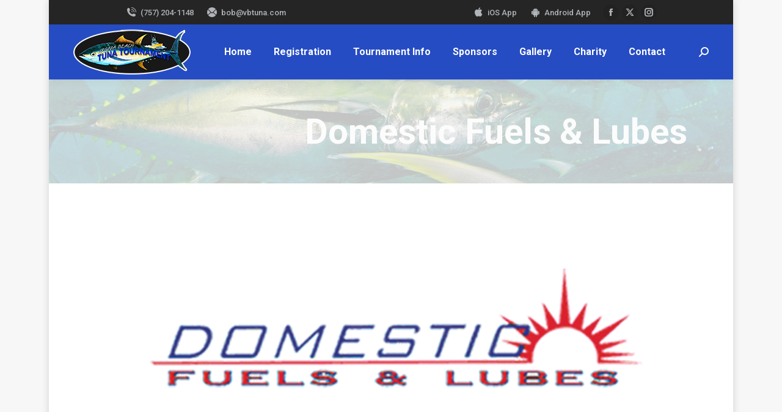

--- FILE ---
content_type: text/html; charset=UTF-8
request_url: https://vbtuna.com/wlshowcase/domestic-fuels-lubes/
body_size: 13921
content:
<!DOCTYPE html>
<!--[if !(IE 6) | !(IE 7) | !(IE 8)  ]><!-->
<html lang="en" class="no-js">
<!--<![endif]-->
<head>
	<meta charset="UTF-8" />
				<meta name="viewport" content="width=device-width, initial-scale=1, maximum-scale=1, user-scalable=0"/>
			<meta name="theme-color" content="#002ee6"/>	<link rel="profile" href="https://gmpg.org/xfn/11" />
	<title>Domestic Fuels &#038; Lubes &#8211; The Virginia Beach Tuna Tournament</title>
<meta name='robots' content='max-image-preview:large' />
	<style>img:is([sizes="auto" i], [sizes^="auto," i]) { contain-intrinsic-size: 3000px 1500px }</style>
	<link rel='dns-prefetch' href='//fonts.googleapis.com' />
<link rel="alternate" type="application/rss+xml" title="The Virginia Beach Tuna Tournament &raquo; Feed" href="https://vbtuna.com/feed/" />
		<!-- This site uses the Google Analytics by MonsterInsights plugin v9.11.1 - Using Analytics tracking - https://www.monsterinsights.com/ -->
							<script src="//www.googletagmanager.com/gtag/js?id=G-QVBY4SQ3G0"  data-cfasync="false" data-wpfc-render="false" async></script>
			<script data-cfasync="false" data-wpfc-render="false">
				var mi_version = '9.11.1';
				var mi_track_user = true;
				var mi_no_track_reason = '';
								var MonsterInsightsDefaultLocations = {"page_location":"https:\/\/vbtuna.com\/wlshowcase\/domestic-fuels-lubes\/"};
								if ( typeof MonsterInsightsPrivacyGuardFilter === 'function' ) {
					var MonsterInsightsLocations = (typeof MonsterInsightsExcludeQuery === 'object') ? MonsterInsightsPrivacyGuardFilter( MonsterInsightsExcludeQuery ) : MonsterInsightsPrivacyGuardFilter( MonsterInsightsDefaultLocations );
				} else {
					var MonsterInsightsLocations = (typeof MonsterInsightsExcludeQuery === 'object') ? MonsterInsightsExcludeQuery : MonsterInsightsDefaultLocations;
				}

								var disableStrs = [
										'ga-disable-G-QVBY4SQ3G0',
									];

				/* Function to detect opted out users */
				function __gtagTrackerIsOptedOut() {
					for (var index = 0; index < disableStrs.length; index++) {
						if (document.cookie.indexOf(disableStrs[index] + '=true') > -1) {
							return true;
						}
					}

					return false;
				}

				/* Disable tracking if the opt-out cookie exists. */
				if (__gtagTrackerIsOptedOut()) {
					for (var index = 0; index < disableStrs.length; index++) {
						window[disableStrs[index]] = true;
					}
				}

				/* Opt-out function */
				function __gtagTrackerOptout() {
					for (var index = 0; index < disableStrs.length; index++) {
						document.cookie = disableStrs[index] + '=true; expires=Thu, 31 Dec 2099 23:59:59 UTC; path=/';
						window[disableStrs[index]] = true;
					}
				}

				if ('undefined' === typeof gaOptout) {
					function gaOptout() {
						__gtagTrackerOptout();
					}
				}
								window.dataLayer = window.dataLayer || [];

				window.MonsterInsightsDualTracker = {
					helpers: {},
					trackers: {},
				};
				if (mi_track_user) {
					function __gtagDataLayer() {
						dataLayer.push(arguments);
					}

					function __gtagTracker(type, name, parameters) {
						if (!parameters) {
							parameters = {};
						}

						if (parameters.send_to) {
							__gtagDataLayer.apply(null, arguments);
							return;
						}

						if (type === 'event') {
														parameters.send_to = monsterinsights_frontend.v4_id;
							var hookName = name;
							if (typeof parameters['event_category'] !== 'undefined') {
								hookName = parameters['event_category'] + ':' + name;
							}

							if (typeof MonsterInsightsDualTracker.trackers[hookName] !== 'undefined') {
								MonsterInsightsDualTracker.trackers[hookName](parameters);
							} else {
								__gtagDataLayer('event', name, parameters);
							}
							
						} else {
							__gtagDataLayer.apply(null, arguments);
						}
					}

					__gtagTracker('js', new Date());
					__gtagTracker('set', {
						'developer_id.dZGIzZG': true,
											});
					if ( MonsterInsightsLocations.page_location ) {
						__gtagTracker('set', MonsterInsightsLocations);
					}
										__gtagTracker('config', 'G-QVBY4SQ3G0', {"forceSSL":"true"} );
										window.gtag = __gtagTracker;										(function () {
						/* https://developers.google.com/analytics/devguides/collection/analyticsjs/ */
						/* ga and __gaTracker compatibility shim. */
						var noopfn = function () {
							return null;
						};
						var newtracker = function () {
							return new Tracker();
						};
						var Tracker = function () {
							return null;
						};
						var p = Tracker.prototype;
						p.get = noopfn;
						p.set = noopfn;
						p.send = function () {
							var args = Array.prototype.slice.call(arguments);
							args.unshift('send');
							__gaTracker.apply(null, args);
						};
						var __gaTracker = function () {
							var len = arguments.length;
							if (len === 0) {
								return;
							}
							var f = arguments[len - 1];
							if (typeof f !== 'object' || f === null || typeof f.hitCallback !== 'function') {
								if ('send' === arguments[0]) {
									var hitConverted, hitObject = false, action;
									if ('event' === arguments[1]) {
										if ('undefined' !== typeof arguments[3]) {
											hitObject = {
												'eventAction': arguments[3],
												'eventCategory': arguments[2],
												'eventLabel': arguments[4],
												'value': arguments[5] ? arguments[5] : 1,
											}
										}
									}
									if ('pageview' === arguments[1]) {
										if ('undefined' !== typeof arguments[2]) {
											hitObject = {
												'eventAction': 'page_view',
												'page_path': arguments[2],
											}
										}
									}
									if (typeof arguments[2] === 'object') {
										hitObject = arguments[2];
									}
									if (typeof arguments[5] === 'object') {
										Object.assign(hitObject, arguments[5]);
									}
									if ('undefined' !== typeof arguments[1].hitType) {
										hitObject = arguments[1];
										if ('pageview' === hitObject.hitType) {
											hitObject.eventAction = 'page_view';
										}
									}
									if (hitObject) {
										action = 'timing' === arguments[1].hitType ? 'timing_complete' : hitObject.eventAction;
										hitConverted = mapArgs(hitObject);
										__gtagTracker('event', action, hitConverted);
									}
								}
								return;
							}

							function mapArgs(args) {
								var arg, hit = {};
								var gaMap = {
									'eventCategory': 'event_category',
									'eventAction': 'event_action',
									'eventLabel': 'event_label',
									'eventValue': 'event_value',
									'nonInteraction': 'non_interaction',
									'timingCategory': 'event_category',
									'timingVar': 'name',
									'timingValue': 'value',
									'timingLabel': 'event_label',
									'page': 'page_path',
									'location': 'page_location',
									'title': 'page_title',
									'referrer' : 'page_referrer',
								};
								for (arg in args) {
																		if (!(!args.hasOwnProperty(arg) || !gaMap.hasOwnProperty(arg))) {
										hit[gaMap[arg]] = args[arg];
									} else {
										hit[arg] = args[arg];
									}
								}
								return hit;
							}

							try {
								f.hitCallback();
							} catch (ex) {
							}
						};
						__gaTracker.create = newtracker;
						__gaTracker.getByName = newtracker;
						__gaTracker.getAll = function () {
							return [];
						};
						__gaTracker.remove = noopfn;
						__gaTracker.loaded = true;
						window['__gaTracker'] = __gaTracker;
					})();
									} else {
										console.log("");
					(function () {
						function __gtagTracker() {
							return null;
						}

						window['__gtagTracker'] = __gtagTracker;
						window['gtag'] = __gtagTracker;
					})();
									}
			</script>
							<!-- / Google Analytics by MonsterInsights -->
		<script>
window._wpemojiSettings = {"baseUrl":"https:\/\/s.w.org\/images\/core\/emoji\/16.0.1\/72x72\/","ext":".png","svgUrl":"https:\/\/s.w.org\/images\/core\/emoji\/16.0.1\/svg\/","svgExt":".svg","source":{"concatemoji":"https:\/\/vbtuna.com\/wp-includes\/js\/wp-emoji-release.min.js?ver=6.8.3"}};
/*! This file is auto-generated */
!function(s,n){var o,i,e;function c(e){try{var t={supportTests:e,timestamp:(new Date).valueOf()};sessionStorage.setItem(o,JSON.stringify(t))}catch(e){}}function p(e,t,n){e.clearRect(0,0,e.canvas.width,e.canvas.height),e.fillText(t,0,0);var t=new Uint32Array(e.getImageData(0,0,e.canvas.width,e.canvas.height).data),a=(e.clearRect(0,0,e.canvas.width,e.canvas.height),e.fillText(n,0,0),new Uint32Array(e.getImageData(0,0,e.canvas.width,e.canvas.height).data));return t.every(function(e,t){return e===a[t]})}function u(e,t){e.clearRect(0,0,e.canvas.width,e.canvas.height),e.fillText(t,0,0);for(var n=e.getImageData(16,16,1,1),a=0;a<n.data.length;a++)if(0!==n.data[a])return!1;return!0}function f(e,t,n,a){switch(t){case"flag":return n(e,"\ud83c\udff3\ufe0f\u200d\u26a7\ufe0f","\ud83c\udff3\ufe0f\u200b\u26a7\ufe0f")?!1:!n(e,"\ud83c\udde8\ud83c\uddf6","\ud83c\udde8\u200b\ud83c\uddf6")&&!n(e,"\ud83c\udff4\udb40\udc67\udb40\udc62\udb40\udc65\udb40\udc6e\udb40\udc67\udb40\udc7f","\ud83c\udff4\u200b\udb40\udc67\u200b\udb40\udc62\u200b\udb40\udc65\u200b\udb40\udc6e\u200b\udb40\udc67\u200b\udb40\udc7f");case"emoji":return!a(e,"\ud83e\udedf")}return!1}function g(e,t,n,a){var r="undefined"!=typeof WorkerGlobalScope&&self instanceof WorkerGlobalScope?new OffscreenCanvas(300,150):s.createElement("canvas"),o=r.getContext("2d",{willReadFrequently:!0}),i=(o.textBaseline="top",o.font="600 32px Arial",{});return e.forEach(function(e){i[e]=t(o,e,n,a)}),i}function t(e){var t=s.createElement("script");t.src=e,t.defer=!0,s.head.appendChild(t)}"undefined"!=typeof Promise&&(o="wpEmojiSettingsSupports",i=["flag","emoji"],n.supports={everything:!0,everythingExceptFlag:!0},e=new Promise(function(e){s.addEventListener("DOMContentLoaded",e,{once:!0})}),new Promise(function(t){var n=function(){try{var e=JSON.parse(sessionStorage.getItem(o));if("object"==typeof e&&"number"==typeof e.timestamp&&(new Date).valueOf()<e.timestamp+604800&&"object"==typeof e.supportTests)return e.supportTests}catch(e){}return null}();if(!n){if("undefined"!=typeof Worker&&"undefined"!=typeof OffscreenCanvas&&"undefined"!=typeof URL&&URL.createObjectURL&&"undefined"!=typeof Blob)try{var e="postMessage("+g.toString()+"("+[JSON.stringify(i),f.toString(),p.toString(),u.toString()].join(",")+"));",a=new Blob([e],{type:"text/javascript"}),r=new Worker(URL.createObjectURL(a),{name:"wpTestEmojiSupports"});return void(r.onmessage=function(e){c(n=e.data),r.terminate(),t(n)})}catch(e){}c(n=g(i,f,p,u))}t(n)}).then(function(e){for(var t in e)n.supports[t]=e[t],n.supports.everything=n.supports.everything&&n.supports[t],"flag"!==t&&(n.supports.everythingExceptFlag=n.supports.everythingExceptFlag&&n.supports[t]);n.supports.everythingExceptFlag=n.supports.everythingExceptFlag&&!n.supports.flag,n.DOMReady=!1,n.readyCallback=function(){n.DOMReady=!0}}).then(function(){return e}).then(function(){var e;n.supports.everything||(n.readyCallback(),(e=n.source||{}).concatemoji?t(e.concatemoji):e.wpemoji&&e.twemoji&&(t(e.twemoji),t(e.wpemoji)))}))}((window,document),window._wpemojiSettings);
</script>
<link rel='stylesheet' id='twb-open-sans-css' href='https://fonts.googleapis.com/css?family=Open+Sans%3A300%2C400%2C500%2C600%2C700%2C800&#038;display=swap&#038;ver=6.8.3' media='all' />
<link rel='stylesheet' id='twbbwg-global-css' href='https://vbtuna.com/wp-content/plugins/photo-gallery/booster/assets/css/global.css?ver=1.0.0' media='all' />
<style id='wp-emoji-styles-inline-css'>

	img.wp-smiley, img.emoji {
		display: inline !important;
		border: none !important;
		box-shadow: none !important;
		height: 1em !important;
		width: 1em !important;
		margin: 0 0.07em !important;
		vertical-align: -0.1em !important;
		background: none !important;
		padding: 0 !important;
	}
</style>
<link rel='stylesheet' id='wp-block-library-css' href='https://vbtuna.com/wp-includes/css/dist/block-library/style.min.css?ver=6.8.3' media='all' />
<style id='wp-block-library-theme-inline-css'>
.wp-block-audio :where(figcaption){color:#555;font-size:13px;text-align:center}.is-dark-theme .wp-block-audio :where(figcaption){color:#ffffffa6}.wp-block-audio{margin:0 0 1em}.wp-block-code{border:1px solid #ccc;border-radius:4px;font-family:Menlo,Consolas,monaco,monospace;padding:.8em 1em}.wp-block-embed :where(figcaption){color:#555;font-size:13px;text-align:center}.is-dark-theme .wp-block-embed :where(figcaption){color:#ffffffa6}.wp-block-embed{margin:0 0 1em}.blocks-gallery-caption{color:#555;font-size:13px;text-align:center}.is-dark-theme .blocks-gallery-caption{color:#ffffffa6}:root :where(.wp-block-image figcaption){color:#555;font-size:13px;text-align:center}.is-dark-theme :root :where(.wp-block-image figcaption){color:#ffffffa6}.wp-block-image{margin:0 0 1em}.wp-block-pullquote{border-bottom:4px solid;border-top:4px solid;color:currentColor;margin-bottom:1.75em}.wp-block-pullquote cite,.wp-block-pullquote footer,.wp-block-pullquote__citation{color:currentColor;font-size:.8125em;font-style:normal;text-transform:uppercase}.wp-block-quote{border-left:.25em solid;margin:0 0 1.75em;padding-left:1em}.wp-block-quote cite,.wp-block-quote footer{color:currentColor;font-size:.8125em;font-style:normal;position:relative}.wp-block-quote:where(.has-text-align-right){border-left:none;border-right:.25em solid;padding-left:0;padding-right:1em}.wp-block-quote:where(.has-text-align-center){border:none;padding-left:0}.wp-block-quote.is-large,.wp-block-quote.is-style-large,.wp-block-quote:where(.is-style-plain){border:none}.wp-block-search .wp-block-search__label{font-weight:700}.wp-block-search__button{border:1px solid #ccc;padding:.375em .625em}:where(.wp-block-group.has-background){padding:1.25em 2.375em}.wp-block-separator.has-css-opacity{opacity:.4}.wp-block-separator{border:none;border-bottom:2px solid;margin-left:auto;margin-right:auto}.wp-block-separator.has-alpha-channel-opacity{opacity:1}.wp-block-separator:not(.is-style-wide):not(.is-style-dots){width:100px}.wp-block-separator.has-background:not(.is-style-dots){border-bottom:none;height:1px}.wp-block-separator.has-background:not(.is-style-wide):not(.is-style-dots){height:2px}.wp-block-table{margin:0 0 1em}.wp-block-table td,.wp-block-table th{word-break:normal}.wp-block-table :where(figcaption){color:#555;font-size:13px;text-align:center}.is-dark-theme .wp-block-table :where(figcaption){color:#ffffffa6}.wp-block-video :where(figcaption){color:#555;font-size:13px;text-align:center}.is-dark-theme .wp-block-video :where(figcaption){color:#ffffffa6}.wp-block-video{margin:0 0 1em}:root :where(.wp-block-template-part.has-background){margin-bottom:0;margin-top:0;padding:1.25em 2.375em}
</style>
<style id='classic-theme-styles-inline-css'>
/*! This file is auto-generated */
.wp-block-button__link{color:#fff;background-color:#32373c;border-radius:9999px;box-shadow:none;text-decoration:none;padding:calc(.667em + 2px) calc(1.333em + 2px);font-size:1.125em}.wp-block-file__button{background:#32373c;color:#fff;text-decoration:none}
</style>
<link rel='stylesheet' id='contact-form-7-css' href='https://vbtuna.com/wp-content/plugins/contact-form-7/includes/css/styles.css?ver=6.1.4' media='all' />
<link rel='stylesheet' id='bwg_fonts-css' href='https://vbtuna.com/wp-content/plugins/photo-gallery/css/bwg-fonts/fonts.css?ver=0.0.1' media='all' />
<link rel='stylesheet' id='sumoselect-css' href='https://vbtuna.com/wp-content/plugins/photo-gallery/css/sumoselect.min.css?ver=3.4.6' media='all' />
<link rel='stylesheet' id='mCustomScrollbar-css' href='https://vbtuna.com/wp-content/plugins/photo-gallery/css/jquery.mCustomScrollbar.min.css?ver=3.1.5' media='all' />
<link rel='stylesheet' id='bwg_frontend-css' href='https://vbtuna.com/wp-content/plugins/photo-gallery/css/styles.min.css?ver=1.8.37' media='all' />
<link rel='stylesheet' id='rt-wls-css' href='https://vbtuna.com/wp-content/plugins/wp-logo-showcase/assets/css/wplogoshowcase.css?ver=2.6.0' media='all' />
<link rel='stylesheet' id='mc4wp-form-themes-css' href='https://vbtuna.com/wp-content/plugins/mailchimp-for-wp/assets/css/form-themes.css?ver=4.11.1' media='all' />
<link rel='stylesheet' id='the7-font-css' href='https://vbtuna.com/wp-content/themes/dt-the7/fonts/icomoon-the7-font/icomoon-the7-font.min.css?ver=14.2.0' media='all' />
<link rel='stylesheet' id='the7-awesome-fonts-css' href='https://vbtuna.com/wp-content/themes/dt-the7/fonts/FontAwesome/css/all.min.css?ver=14.2.0' media='all' />
<link rel='stylesheet' id='the7-Defaults-css' href='https://vbtuna.com/wp-content/uploads/smile_fonts/Defaults/Defaults.css?ver=6.8.3' media='all' />
<link rel='stylesheet' id='tablepress-default-css' href='https://vbtuna.com/wp-content/tablepress-combined.min.css?ver=21' media='all' />
<link rel='stylesheet' id='dt-web-fonts-css' href='https://fonts.googleapis.com/css?family=Roboto:300,400,500,600,700%7COpen+Sans:400,600,700' media='all' />
<link rel='stylesheet' id='dt-main-css' href='https://vbtuna.com/wp-content/themes/dt-the7/css/main.min.css?ver=14.2.0' media='all' />
<style id='dt-main-inline-css'>
body #load {
  display: block;
  height: 100%;
  overflow: hidden;
  position: fixed;
  width: 100%;
  z-index: 9901;
  opacity: 1;
  visibility: visible;
  transition: all .35s ease-out;
}
.load-wrap {
  width: 100%;
  height: 100%;
  background-position: center center;
  background-repeat: no-repeat;
  text-align: center;
  display: -ms-flexbox;
  display: -ms-flex;
  display: flex;
  -ms-align-items: center;
  -ms-flex-align: center;
  align-items: center;
  -ms-flex-flow: column wrap;
  flex-flow: column wrap;
  -ms-flex-pack: center;
  -ms-justify-content: center;
  justify-content: center;
}
.load-wrap > svg {
  position: absolute;
  top: 50%;
  left: 50%;
  transform: translate(-50%,-50%);
}
#load {
  background: var(--the7-elementor-beautiful-loading-bg,#ffffff);
  --the7-beautiful-spinner-color2: var(--the7-beautiful-spinner-color,#254cc2);
}

</style>
<link rel='stylesheet' id='the7-custom-scrollbar-css' href='https://vbtuna.com/wp-content/themes/dt-the7/lib/custom-scrollbar/custom-scrollbar.min.css?ver=14.2.0' media='all' />
<link rel='stylesheet' id='the7-wpbakery-css' href='https://vbtuna.com/wp-content/themes/dt-the7/css/wpbakery.min.css?ver=14.2.0' media='all' />
<link rel='stylesheet' id='the7-css-vars-css' href='https://vbtuna.com/wp-content/uploads/the7-css/css-vars.css?ver=8384aa5ef984' media='all' />
<link rel='stylesheet' id='dt-custom-css' href='https://vbtuna.com/wp-content/uploads/the7-css/custom.css?ver=8384aa5ef984' media='all' />
<link rel='stylesheet' id='dt-media-css' href='https://vbtuna.com/wp-content/uploads/the7-css/media.css?ver=8384aa5ef984' media='all' />
<link rel='stylesheet' id='the7-mega-menu-css' href='https://vbtuna.com/wp-content/uploads/the7-css/mega-menu.css?ver=8384aa5ef984' media='all' />
<link rel='stylesheet' id='the7-elements-css' href='https://vbtuna.com/wp-content/uploads/the7-css/post-type-dynamic.css?ver=8384aa5ef984' media='all' />
<link rel='stylesheet' id='style-css' href='https://vbtuna.com/wp-content/themes/dt-the7/style.css?ver=14.2.0' media='all' />
<script src="https://vbtuna.com/wp-includes/js/jquery/jquery.min.js?ver=3.7.1" id="jquery-core-js"></script>
<script src="https://vbtuna.com/wp-includes/js/jquery/jquery-migrate.min.js?ver=3.4.1" id="jquery-migrate-js"></script>
<script src="https://vbtuna.com/wp-content/plugins/photo-gallery/booster/assets/js/circle-progress.js?ver=1.2.2" id="twbbwg-circle-js"></script>
<script id="twbbwg-global-js-extra">
var twb = {"nonce":"bf66f55633","ajax_url":"https:\/\/vbtuna.com\/wp-admin\/admin-ajax.php","plugin_url":"https:\/\/vbtuna.com\/wp-content\/plugins\/photo-gallery\/booster","href":"https:\/\/vbtuna.com\/wp-admin\/admin.php?page=twbbwg_photo-gallery"};
var twb = {"nonce":"bf66f55633","ajax_url":"https:\/\/vbtuna.com\/wp-admin\/admin-ajax.php","plugin_url":"https:\/\/vbtuna.com\/wp-content\/plugins\/photo-gallery\/booster","href":"https:\/\/vbtuna.com\/wp-admin\/admin.php?page=twbbwg_photo-gallery"};
</script>
<script src="https://vbtuna.com/wp-content/plugins/photo-gallery/booster/assets/js/global.js?ver=1.0.0" id="twbbwg-global-js"></script>
<script src="https://vbtuna.com/wp-content/plugins/google-analytics-for-wordpress/assets/js/frontend-gtag.min.js?ver=9.11.1" id="monsterinsights-frontend-script-js" async data-wp-strategy="async"></script>
<script data-cfasync="false" data-wpfc-render="false" id='monsterinsights-frontend-script-js-extra'>var monsterinsights_frontend = {"js_events_tracking":"true","download_extensions":"doc,pdf,ppt,zip,xls,docx,pptx,xlsx","inbound_paths":"[]","home_url":"https:\/\/vbtuna.com","hash_tracking":"false","v4_id":"G-QVBY4SQ3G0"};</script>
<script src="https://vbtuna.com/wp-content/plugins/photo-gallery/js/jquery.sumoselect.min.js?ver=3.4.6" id="sumoselect-js"></script>
<script src="https://vbtuna.com/wp-content/plugins/photo-gallery/js/tocca.min.js?ver=2.0.9" id="bwg_mobile-js"></script>
<script src="https://vbtuna.com/wp-content/plugins/photo-gallery/js/jquery.mCustomScrollbar.concat.min.js?ver=3.1.5" id="mCustomScrollbar-js"></script>
<script src="https://vbtuna.com/wp-content/plugins/photo-gallery/js/jquery.fullscreen.min.js?ver=0.6.0" id="jquery-fullscreen-js"></script>
<script id="bwg_frontend-js-extra">
var bwg_objectsL10n = {"bwg_field_required":"field is required.","bwg_mail_validation":"This is not a valid email address.","bwg_search_result":"There are no images matching your search.","bwg_select_tag":"Select Tag","bwg_order_by":"Order By","bwg_search":"Search","bwg_show_ecommerce":"Show Ecommerce","bwg_hide_ecommerce":"Hide Ecommerce","bwg_show_comments":"Show Comments","bwg_hide_comments":"Hide Comments","bwg_restore":"Restore","bwg_maximize":"Maximize","bwg_fullscreen":"Fullscreen","bwg_exit_fullscreen":"Exit Fullscreen","bwg_search_tag":"SEARCH...","bwg_tag_no_match":"No tags found","bwg_all_tags_selected":"All tags selected","bwg_tags_selected":"tags selected","play":"Play","pause":"Pause","is_pro":"","bwg_play":"Play","bwg_pause":"Pause","bwg_hide_info":"Hide info","bwg_show_info":"Show info","bwg_hide_rating":"Hide rating","bwg_show_rating":"Show rating","ok":"Ok","cancel":"Cancel","select_all":"Select all","lazy_load":"0","lazy_loader":"https:\/\/vbtuna.com\/wp-content\/plugins\/photo-gallery\/images\/ajax_loader.png","front_ajax":"0","bwg_tag_see_all":"see all tags","bwg_tag_see_less":"see less tags"};
</script>
<script src="https://vbtuna.com/wp-content/plugins/photo-gallery/js/scripts.min.js?ver=1.8.37" id="bwg_frontend-js"></script>
<script id="dt-above-fold-js-extra">
var dtLocal = {"themeUrl":"https:\/\/vbtuna.com\/wp-content\/themes\/dt-the7","passText":"To view this protected post, enter the password below:","moreButtonText":{"loading":"Loading...","loadMore":"Load more"},"postID":"2900","ajaxurl":"https:\/\/vbtuna.com\/wp-admin\/admin-ajax.php","REST":{"baseUrl":"https:\/\/vbtuna.com\/wp-json\/the7\/v1","endpoints":{"sendMail":"\/send-mail"}},"contactMessages":{"required":"One or more fields have an error. Please check and try again.","terms":"Please accept the privacy policy.","fillTheCaptchaError":"Please, fill the captcha."},"captchaSiteKey":"","ajaxNonce":"2d9cbadc61","pageData":"","themeSettings":{"smoothScroll":"off","lazyLoading":false,"desktopHeader":{"height":90},"ToggleCaptionEnabled":"disabled","ToggleCaption":"Navigation","floatingHeader":{"showAfter":94,"showMenu":true,"height":60,"logo":{"showLogo":true,"html":"<img class=\" preload-me\" src=\"https:\/\/vbtuna.com\/wp-content\/uploads\/2021\/02\/vbtt_logo_stroke_114x45.png\" srcset=\"https:\/\/vbtuna.com\/wp-content\/uploads\/2021\/02\/vbtt_logo_stroke_114x45.png 115w, https:\/\/vbtuna.com\/wp-content\/uploads\/2021\/02\/vbtt_logo_stroke_114x45.png 115w\" width=\"115\" height=\"45\"   sizes=\"115px\" alt=\"The Virginia Beach Tuna Tournament\" \/>","url":"https:\/\/vbtuna.com\/"}},"topLine":{"floatingTopLine":{"logo":{"showLogo":false,"html":""}}},"mobileHeader":{"firstSwitchPoint":992,"secondSwitchPoint":778,"firstSwitchPointHeight":60,"secondSwitchPointHeight":60,"mobileToggleCaptionEnabled":"left","mobileToggleCaption":"Menu"},"stickyMobileHeaderFirstSwitch":{"logo":{"html":"<img class=\" preload-me\" src=\"https:\/\/vbtuna.com\/wp-content\/uploads\/2021\/02\/vbtt_logo_stroke_114x45.png\" srcset=\"https:\/\/vbtuna.com\/wp-content\/uploads\/2021\/02\/vbtt_logo_stroke_114x45.png 115w, https:\/\/vbtuna.com\/wp-content\/uploads\/2021\/02\/vbtt_logo_stroke_114x45.png 115w\" width=\"115\" height=\"45\"   sizes=\"115px\" alt=\"The Virginia Beach Tuna Tournament\" \/>"}},"stickyMobileHeaderSecondSwitch":{"logo":{"html":"<img class=\" preload-me\" src=\"https:\/\/vbtuna.com\/wp-content\/uploads\/2021\/02\/vbtt_logo_stroke_114x45.png\" srcset=\"https:\/\/vbtuna.com\/wp-content\/uploads\/2021\/02\/vbtt_logo_stroke_114x45.png 115w, https:\/\/vbtuna.com\/wp-content\/uploads\/2021\/02\/vbtt_logo_stroke_114x45.png 115w\" width=\"115\" height=\"45\"   sizes=\"115px\" alt=\"The Virginia Beach Tuna Tournament\" \/>"}},"sidebar":{"switchPoint":992},"boxedWidth":"1120px"},"VCMobileScreenWidth":"768"};
var dtShare = {"shareButtonText":{"facebook":"Share on Facebook","twitter":"Share on X","pinterest":"Pin it","linkedin":"Share on Linkedin","whatsapp":"Share on Whatsapp"},"overlayOpacity":"85"};
</script>
<script src="https://vbtuna.com/wp-content/themes/dt-the7/js/above-the-fold.min.js?ver=14.2.0" id="dt-above-fold-js"></script>
<script></script><link rel="https://api.w.org/" href="https://vbtuna.com/wp-json/" /><link rel="EditURI" type="application/rsd+xml" title="RSD" href="https://vbtuna.com/xmlrpc.php?rsd" />
<link rel="canonical" href="https://vbtuna.com/wlshowcase/domestic-fuels-lubes/" />
<link rel='shortlink' href='https://vbtuna.com/?p=2900' />
<link rel="alternate" title="oEmbed (JSON)" type="application/json+oembed" href="https://vbtuna.com/wp-json/oembed/1.0/embed?url=https%3A%2F%2Fvbtuna.com%2Fwlshowcase%2Fdomestic-fuels-lubes%2F" />
<link rel="alternate" title="oEmbed (XML)" type="text/xml+oembed" href="https://vbtuna.com/wp-json/oembed/1.0/embed?url=https%3A%2F%2Fvbtuna.com%2Fwlshowcase%2Fdomestic-fuels-lubes%2F&#038;format=xml" />
<meta property="og:site_name" content="The Virginia Beach Tuna Tournament" />
<meta property="og:title" content="Domestic Fuels &#038; Lubes" />
<meta property="og:image" content="https://vbtuna.com/wp-content/uploads/2015/05/Domestic.png" />
<meta property="og:url" content="https://vbtuna.com/wlshowcase/domestic-fuels-lubes/" />
<meta property="og:type" content="article" />
<meta name="generator" content="Powered by WPBakery Page Builder - drag and drop page builder for WordPress."/>
<meta name="generator" content="Powered by Slider Revolution 6.7.38 - responsive, Mobile-Friendly Slider Plugin for WordPress with comfortable drag and drop interface." />
<script type="text/javascript" id="the7-loader-script">
document.addEventListener("DOMContentLoaded", function(event) {
	var load = document.getElementById("load");
	if(!load.classList.contains('loader-removed')){
		var removeLoading = setTimeout(function() {
			load.className += " loader-removed";
		}, 300);
	}
});
</script>
		<link rel="icon" href="https://vbtuna.com/wp-content/uploads/2021/02/favicon-16x16-1.png" type="image/png" sizes="16x16"/><link rel="icon" href="https://vbtuna.com/wp-content/uploads/2021/02/favicon-32x32-1.png" type="image/png" sizes="32x32"/><link rel="apple-touch-icon" href="https://vbtuna.com/wp-content/uploads/2021/02/favicon-60x60-1.png"><link rel="apple-touch-icon" sizes="76x76" href="https://vbtuna.com/wp-content/uploads/2021/02/favicon-76x76-1.png"><link rel="apple-touch-icon" sizes="120x120" href="https://vbtuna.com/wp-content/uploads/2021/02/favicon-120x120-1.png"><link rel="apple-touch-icon" sizes="152x152" href="https://vbtuna.com/wp-content/uploads/2021/02/favicon-152x152-1.png"><script>function setREVStartSize(e){
			//window.requestAnimationFrame(function() {
				window.RSIW = window.RSIW===undefined ? window.innerWidth : window.RSIW;
				window.RSIH = window.RSIH===undefined ? window.innerHeight : window.RSIH;
				try {
					var pw = document.getElementById(e.c).parentNode.offsetWidth,
						newh;
					pw = pw===0 || isNaN(pw) || (e.l=="fullwidth" || e.layout=="fullwidth") ? window.RSIW : pw;
					e.tabw = e.tabw===undefined ? 0 : parseInt(e.tabw);
					e.thumbw = e.thumbw===undefined ? 0 : parseInt(e.thumbw);
					e.tabh = e.tabh===undefined ? 0 : parseInt(e.tabh);
					e.thumbh = e.thumbh===undefined ? 0 : parseInt(e.thumbh);
					e.tabhide = e.tabhide===undefined ? 0 : parseInt(e.tabhide);
					e.thumbhide = e.thumbhide===undefined ? 0 : parseInt(e.thumbhide);
					e.mh = e.mh===undefined || e.mh=="" || e.mh==="auto" ? 0 : parseInt(e.mh,0);
					if(e.layout==="fullscreen" || e.l==="fullscreen")
						newh = Math.max(e.mh,window.RSIH);
					else{
						e.gw = Array.isArray(e.gw) ? e.gw : [e.gw];
						for (var i in e.rl) if (e.gw[i]===undefined || e.gw[i]===0) e.gw[i] = e.gw[i-1];
						e.gh = e.el===undefined || e.el==="" || (Array.isArray(e.el) && e.el.length==0)? e.gh : e.el;
						e.gh = Array.isArray(e.gh) ? e.gh : [e.gh];
						for (var i in e.rl) if (e.gh[i]===undefined || e.gh[i]===0) e.gh[i] = e.gh[i-1];
											
						var nl = new Array(e.rl.length),
							ix = 0,
							sl;
						e.tabw = e.tabhide>=pw ? 0 : e.tabw;
						e.thumbw = e.thumbhide>=pw ? 0 : e.thumbw;
						e.tabh = e.tabhide>=pw ? 0 : e.tabh;
						e.thumbh = e.thumbhide>=pw ? 0 : e.thumbh;
						for (var i in e.rl) nl[i] = e.rl[i]<window.RSIW ? 0 : e.rl[i];
						sl = nl[0];
						for (var i in nl) if (sl>nl[i] && nl[i]>0) { sl = nl[i]; ix=i;}
						var m = pw>(e.gw[ix]+e.tabw+e.thumbw) ? 1 : (pw-(e.tabw+e.thumbw)) / (e.gw[ix]);
						newh =  (e.gh[ix] * m) + (e.tabh + e.thumbh);
					}
					var el = document.getElementById(e.c);
					if (el!==null && el) el.style.height = newh+"px";
					el = document.getElementById(e.c+"_wrapper");
					if (el!==null && el) {
						el.style.height = newh+"px";
						el.style.display = "block";
					}
				} catch(e){
					console.log("Failure at Presize of Slider:" + e)
				}
			//});
		  };</script>
<noscript><style> .wpb_animate_when_almost_visible { opacity: 1; }</style></noscript><style id='the7-custom-inline-css' type='text/css'>
.sub-nav .menu-item i.fa,
.sub-nav .menu-item i.fas,
.sub-nav .menu-item i.far,
.sub-nav .menu-item i.fab {
	text-align: center;
	width: 1.25em;
}

.grecaptcha-badge { 
    visibility: hidden;
}
</style>
</head>
<body id="the7-body" class="wp-singular wlshowcase-template-default single single-wlshowcase postid-2900 wp-embed-responsive wp-theme-dt-the7 the7-core-ver-2.7.12 wls_chrome wls_osx no-comments boxed-layout dt-responsive-on right-mobile-menu-close-icon ouside-menu-close-icon mobile-hamburger-close-bg-enable mobile-hamburger-close-bg-hover-enable  fade-medium-mobile-menu-close-icon fade-medium-menu-close-icon accent-gradient srcset-enabled btn-flat custom-btn-color custom-btn-hover-color shadow-element-decoration phantom-sticky phantom-shadow-decoration phantom-custom-logo-on floating-top-bar sticky-mobile-header top-header first-switch-logo-left first-switch-menu-right second-switch-logo-left second-switch-menu-right right-mobile-menu layzr-loading-on popup-message-style the7-ver-14.2.0 dt-fa-compatibility wpb-js-composer js-comp-ver-8.7.2 vc_responsive">
<!-- The7 14.2.0 -->
<div id="load" class="spinner-loader">
	<div class="load-wrap"><style type="text/css">
    [class*="the7-spinner-animate-"]{
        animation: spinner-animation 1s cubic-bezier(1,1,1,1) infinite;
        x:46.5px;
        y:40px;
        width:7px;
        height:20px;
        fill:var(--the7-beautiful-spinner-color2);
        opacity: 0.2;
    }
    .the7-spinner-animate-2{
        animation-delay: 0.083s;
    }
    .the7-spinner-animate-3{
        animation-delay: 0.166s;
    }
    .the7-spinner-animate-4{
         animation-delay: 0.25s;
    }
    .the7-spinner-animate-5{
         animation-delay: 0.33s;
    }
    .the7-spinner-animate-6{
         animation-delay: 0.416s;
    }
    .the7-spinner-animate-7{
         animation-delay: 0.5s;
    }
    .the7-spinner-animate-8{
         animation-delay: 0.58s;
    }
    .the7-spinner-animate-9{
         animation-delay: 0.666s;
    }
    .the7-spinner-animate-10{
         animation-delay: 0.75s;
    }
    .the7-spinner-animate-11{
        animation-delay: 0.83s;
    }
    .the7-spinner-animate-12{
        animation-delay: 0.916s;
    }
    @keyframes spinner-animation{
        from {
            opacity: 1;
        }
        to{
            opacity: 0;
        }
    }
</style>
<svg width="75px" height="75px" xmlns="http://www.w3.org/2000/svg" viewBox="0 0 100 100" preserveAspectRatio="xMidYMid">
	<rect class="the7-spinner-animate-1" rx="5" ry="5" transform="rotate(0 50 50) translate(0 -30)"></rect>
	<rect class="the7-spinner-animate-2" rx="5" ry="5" transform="rotate(30 50 50) translate(0 -30)"></rect>
	<rect class="the7-spinner-animate-3" rx="5" ry="5" transform="rotate(60 50 50) translate(0 -30)"></rect>
	<rect class="the7-spinner-animate-4" rx="5" ry="5" transform="rotate(90 50 50) translate(0 -30)"></rect>
	<rect class="the7-spinner-animate-5" rx="5" ry="5" transform="rotate(120 50 50) translate(0 -30)"></rect>
	<rect class="the7-spinner-animate-6" rx="5" ry="5" transform="rotate(150 50 50) translate(0 -30)"></rect>
	<rect class="the7-spinner-animate-7" rx="5" ry="5" transform="rotate(180 50 50) translate(0 -30)"></rect>
	<rect class="the7-spinner-animate-8" rx="5" ry="5" transform="rotate(210 50 50) translate(0 -30)"></rect>
	<rect class="the7-spinner-animate-9" rx="5" ry="5" transform="rotate(240 50 50) translate(0 -30)"></rect>
	<rect class="the7-spinner-animate-10" rx="5" ry="5" transform="rotate(270 50 50) translate(0 -30)"></rect>
	<rect class="the7-spinner-animate-11" rx="5" ry="5" transform="rotate(300 50 50) translate(0 -30)"></rect>
	<rect class="the7-spinner-animate-12" rx="5" ry="5" transform="rotate(330 50 50) translate(0 -30)"></rect>
</svg></div>
</div>
<div id="page" class="boxed">
	<a class="skip-link screen-reader-text" href="#content">Skip to content</a>

<div class="masthead inline-header center widgets full-height shadow-decoration shadow-mobile-header-decoration small-mobile-menu-icon mobile-left-caption dt-parent-menu-clickable show-sub-menu-on-hover show-device-logo show-mobile-logo" >

	<div class="top-bar full-width-line top-bar-line-hide">
	<div class="top-bar-bg" ></div>
	<div class="left-widgets mini-widgets"><span class="mini-contacts phone show-on-desktop in-top-bar-left in-menu-second-switch"><i class="fa-fw icomoon-the7-font-the7-phone-06"></i>(757) 204-1148</span><a href="mailto:bob@@vbtuna.com" class="mini-contacts clock show-on-desktop in-top-bar-left in-menu-second-switch"><i class="fa-fw icomoon-the7-font-the7-mail-08"></i>bob@vbtuna.com</a></div><div class="right-widgets mini-widgets"><a href="https://apps.apple.com/us/app/virginia-beach-tuna-tournament/id1620436145" class="mini-contacts multipurpose_1 show-on-desktop in-top-bar-right in-top-bar"><i class="fa-fw Defaults-apple"></i>iOS App</a><a href="https://play.google.com/store/apps/details?id=com.reeltimeapps.vbtuna&amp;hl=en&amp;gl=US" class="mini-contacts multipurpose_2 show-on-desktop in-top-bar-right in-top-bar"><i class="fa-fw Defaults-android"></i>Android App</a><div class="soc-ico show-on-desktop in-top-bar-right in-menu-second-switch custom-bg disabled-border border-off hover-accent-bg hover-disabled-border  hover-border-off"><a title="Facebook page opens in new window" href="https://www.facebook.com/VBTUNA/" target="_blank" class="facebook"><span class="soc-font-icon"></span><span class="screen-reader-text">Facebook page opens in new window</span></a><a title="X page opens in new window" href="https://twitter.com/vbtuna" target="_blank" class="twitter"><span class="soc-font-icon"></span><span class="screen-reader-text">X page opens in new window</span></a><a title="Instagram page opens in new window" href="https://www.instagram.com/vbtuna/" target="_blank" class="instagram"><span class="soc-font-icon"></span><span class="screen-reader-text">Instagram page opens in new window</span></a></div></div></div>

	<header class="header-bar" role="banner">

		<div class="branding">
	<div id="site-title" class="assistive-text">The Virginia Beach Tuna Tournament</div>
	<div id="site-description" class="assistive-text"></div>
	<a class="" href="https://vbtuna.com/"><img class=" preload-me" src="https://vbtuna.com/wp-content/uploads/2021/02/vbtt_logo_stroke_192x75.png" srcset="https://vbtuna.com/wp-content/uploads/2021/02/vbtt_logo_stroke_192x75.png 192w, https://vbtuna.com/wp-content/uploads/2021/02/vbtt_logo_stroke_192x75.png 192w" width="192" height="75"   sizes="192px" alt="The Virginia Beach Tuna Tournament" /><img class="mobile-logo preload-me" src="https://vbtuna.com/wp-content/uploads/2021/02/vbtt_logo_stroke_114x45.png" srcset="https://vbtuna.com/wp-content/uploads/2021/02/vbtt_logo_stroke_114x45.png 115w, https://vbtuna.com/wp-content/uploads/2021/02/vbtt_logo_stroke_114x45.png 115w" width="115" height="45"   sizes="115px" alt="The Virginia Beach Tuna Tournament" /></a></div>

		<ul id="primary-menu" class="main-nav underline-decoration l-to-r-line outside-item-remove-margin"><li class="menu-item menu-item-type-post_type menu-item-object-page menu-item-home menu-item-625 first depth-0"><a href='https://vbtuna.com/' data-level='1'><span class="menu-item-text"><span class="menu-text">Home</span></span></a></li> <li class="menu-item menu-item-type-post_type menu-item-object-page menu-item-2759 depth-0"><a href='https://vbtuna.com/registration/' data-level='1'><span class="menu-item-text"><span class="menu-text">Registration</span></span></a></li> <li class="menu-item menu-item-type-post_type menu-item-object-page menu-item-has-children menu-item-1221 has-children depth-0"><a href='https://vbtuna.com/boatsin/' data-level='1' aria-haspopup='true' aria-expanded='false'><span class="menu-item-text"><span class="menu-text">Tournament Info</span></span></a><ul class="sub-nav gradient-hover hover-style-bg level-arrows-on" role="group"><li class="menu-item menu-item-type-post_type menu-item-object-page menu-item-2839 first depth-1"><a href='https://vbtuna.com/boatsin/' data-level='2'><span class="menu-item-text"><span class="menu-text">Boats In</span></span></a></li> <li class="menu-item menu-item-type-post_type menu-item-object-page menu-item-2837 depth-1"><a href='https://vbtuna.com/leaderboard/' data-level='2'><span class="menu-item-text"><span class="menu-text">Leaderboard</span></span></a></li> <li class="menu-item menu-item-type-post_type menu-item-object-page menu-item-2836 depth-1"><a href='https://vbtuna.com/laydays/' data-level='2'><span class="menu-item-text"><span class="menu-text">Lay Days</span></span></a></li> <li class="menu-item menu-item-type-post_type menu-item-object-page menu-item-3302 depth-1"><a href='https://vbtuna.com/pay-out/' data-level='2'><span class="menu-item-text"><span class="menu-text">Pay Out</span></span></a></li> <li class="menu-item menu-item-type-post_type menu-item-object-page menu-item-1064 depth-1"><a href='https://vbtuna.com/archives/' data-level='2'><span class="menu-item-text"><span class="menu-text">Archives</span></span></a></li> <li class="menu-item menu-item-type-post_type menu-item-object-page menu-item-2728 depth-1"><a href='https://vbtuna.com/schedule/' data-level='2'><span class="menu-item-text"><span class="menu-text">Schedule</span></span></a></li> <li class="menu-item menu-item-type-post_type menu-item-object-page menu-item-2720 depth-1"><a href='https://vbtuna.com/rules/' data-level='2'><span class="menu-item-text"><span class="menu-text">Rules</span></span></a></li> <li class="menu-item menu-item-type-post_type menu-item-object-page menu-item-622 depth-1"><a href='https://vbtuna.com/location/' data-level='2'><span class="menu-item-text"><span class="menu-text">Location</span></span></a></li> <li class="menu-item menu-item-type-post_type menu-item-object-page menu-item-1549 depth-1"><a href='https://vbtuna.com/jr-angler/' data-level='2'><span class="menu-item-text"><span class="menu-text">Jr. Angler</span></span></a></li> </ul></li> <li class="menu-item menu-item-type-post_type menu-item-object-page menu-item-350 depth-0"><a href='https://vbtuna.com/sponsors/' data-level='1'><span class="menu-item-text"><span class="menu-text">Sponsors</span></span></a></li> <li class="menu-item menu-item-type-custom menu-item-object-custom menu-item-has-children menu-item-627 has-children depth-0"><a data-level='1' aria-haspopup='true' aria-expanded='false'><span class="menu-item-text"><span class="menu-text">Gallery</span></span></a><ul class="sub-nav gradient-hover hover-style-bg level-arrows-on" role="group"><li class="menu-item menu-item-type-post_type menu-item-object-page menu-item-3231 first depth-1"><a href='https://vbtuna.com/2024-pics/' data-level='2'><span class="menu-item-text"><span class="menu-text">2024 Pics</span></span></a></li> <li class="menu-item menu-item-type-post_type menu-item-object-page menu-item-3105 depth-1"><a href='https://vbtuna.com/2023-pics/' data-level='2'><span class="menu-item-text"><span class="menu-text">2023 Pics</span></span></a></li> <li class="menu-item menu-item-type-post_type menu-item-object-page menu-item-2851 depth-1"><a href='https://vbtuna.com/2022-2/' data-level='2'><span class="menu-item-text"><span class="menu-text">2022 Pics</span></span></a></li> <li class="menu-item menu-item-type-post_type menu-item-object-page menu-item-2665 depth-1"><a href='https://vbtuna.com/2021-pics/' data-level='2'><span class="menu-item-text"><span class="menu-text">2021 Pics</span></span></a></li> <li class="menu-item menu-item-type-post_type menu-item-object-page menu-item-2455 depth-1"><a href='https://vbtuna.com/2020-pics/' data-level='2'><span class="menu-item-text"><span class="menu-text">2020 Pics</span></span></a></li> <li class="menu-item menu-item-type-post_type menu-item-object-page menu-item-2276 depth-1"><a href='https://vbtuna.com/2019-pics/' data-level='2'><span class="menu-item-text"><span class="menu-text">2019 Pics</span></span></a></li> <li class="menu-item menu-item-type-post_type menu-item-object-page menu-item-2129 depth-1"><a href='https://vbtuna.com/2018-pics/' data-level='2'><span class="menu-item-text"><span class="menu-text">2018 Pics</span></span></a></li> <li class="menu-item menu-item-type-post_type menu-item-object-page menu-item-1940 depth-1"><a href='https://vbtuna.com/2017-2/' data-level='2'><span class="menu-item-text"><span class="menu-text">2017 Pics</span></span></a></li> <li class="menu-item menu-item-type-post_type menu-item-object-page menu-item-1707 depth-1"><a href='https://vbtuna.com/2016-pics/' data-level='2'><span class="menu-item-text"><span class="menu-text">2016 Pics</span></span></a></li> <li class="menu-item menu-item-type-post_type menu-item-object-page menu-item-1478 depth-1"><a href='https://vbtuna.com/2015-pics/' data-level='2'><span class="menu-item-text"><span class="menu-text">2015 Pics</span></span></a></li> <li class="menu-item menu-item-type-post_type menu-item-object-page menu-item-233 depth-1"><a href='https://vbtuna.com/2014-pics/' data-level='2'><span class="menu-item-text"><span class="menu-text">2014 Pics</span></span></a></li> <li class="menu-item menu-item-type-post_type menu-item-object-page menu-item-234 depth-1"><a href='https://vbtuna.com/2013-pics/' data-level='2'><span class="menu-item-text"><span class="menu-text">2013 Pics</span></span></a></li> <li class="menu-item menu-item-type-post_type menu-item-object-page menu-item-235 depth-1"><a href='https://vbtuna.com/2012-pics/' data-level='2'><span class="menu-item-text"><span class="menu-text">2012 Pics</span></span></a></li> <li class="menu-item menu-item-type-post_type menu-item-object-page menu-item-236 depth-1"><a href='https://vbtuna.com/2011-pics/' data-level='2'><span class="menu-item-text"><span class="menu-text">2011 Pics</span></span></a></li> <li class="menu-item menu-item-type-post_type menu-item-object-page menu-item-237 depth-1"><a href='https://vbtuna.com/2010-pics/' data-level='2'><span class="menu-item-text"><span class="menu-text">2010 Pics</span></span></a></li> <li class="menu-item menu-item-type-post_type menu-item-object-page menu-item-238 depth-1"><a href='https://vbtuna.com/2009-pics/' data-level='2'><span class="menu-item-text"><span class="menu-text">2009 Pics</span></span></a></li> <li class="menu-item menu-item-type-post_type menu-item-object-page menu-item-239 depth-1"><a href='https://vbtuna.com/2008-pics/' data-level='2'><span class="menu-item-text"><span class="menu-text">2008 Pics</span></span></a></li> <li class="menu-item menu-item-type-post_type menu-item-object-page menu-item-240 depth-1"><a href='https://vbtuna.com/2007-pics/' data-level='2'><span class="menu-item-text"><span class="menu-text">2007 Pics</span></span></a></li> <li class="menu-item menu-item-type-post_type menu-item-object-page menu-item-241 depth-1"><a href='https://vbtuna.com/2006-pics/' data-level='2'><span class="menu-item-text"><span class="menu-text">2006 Pics</span></span></a></li> <li class="menu-item menu-item-type-post_type menu-item-object-page menu-item-242 depth-1"><a href='https://vbtuna.com/2005-virginia-beach-tuna-tournament-pics/' data-level='2'><span class="menu-item-text"><span class="menu-text">2005 Pics</span></span></a></li> </ul></li> <li class="menu-item menu-item-type-custom menu-item-object-custom menu-item-has-children menu-item-2546 has-children depth-0"><a href='/mcleskey-memorial-marlin-open/' data-level='1' aria-haspopup='true' aria-expanded='false'><span class="menu-item-text"><span class="menu-text">Charity</span></span></a><ul class="sub-nav gradient-hover hover-style-bg level-arrows-on" role="group"><li class="menu-item menu-item-type-post_type menu-item-object-page menu-item-2730 first depth-1"><a href='https://vbtuna.com/mcleskey-memorial-marlin-open/' data-level='2'><span class="menu-item-text"><span class="menu-text">McLeskey Memorial Marlin Open</span></span></a></li> <li class="menu-item menu-item-type-post_type menu-item-object-page menu-item-2731 depth-1"><a href='https://vbtuna.com/hooked-on-hope/' data-level='2'><span class="menu-item-text"><span class="menu-text">Hooked On Hope</span></span></a></li> </ul></li> <li class="menu-item menu-item-type-post_type menu-item-object-page menu-item-362 last depth-0"><a href='https://vbtuna.com/contact/' data-level='1'><span class="menu-item-text"><span class="menu-text">Contact</span></span></a></li> </ul>
		<div class="mini-widgets"><div class="mini-search show-on-desktop near-logo-first-switch near-logo-second-switch popup-search custom-icon"><form class="searchform mini-widget-searchform" role="search" method="get" action="https://vbtuna.com/">

	<div class="screen-reader-text">Search:</div>

	
		<a href="" class="submit text-disable"><i class=" mw-icon the7-mw-icon-search-bold"></i></a>
		<div class="popup-search-wrap">
			<input type="text" aria-label="Search" class="field searchform-s" name="s" value="" placeholder="Type and hit enter …" title="Search form"/>
			<a href="" class="search-icon"  aria-label="Search"><i class="the7-mw-icon-search-bold" aria-hidden="true"></i></a>
		</div>

			<input type="submit" class="assistive-text searchsubmit" value="Go!"/>
</form>
</div></div>
	</header>

</div>
<div role="navigation" aria-label="Main Menu" class="dt-mobile-header mobile-menu-show-divider">
	<div class="dt-close-mobile-menu-icon" aria-label="Close" role="button" tabindex="0"><div class="close-line-wrap"><span class="close-line"></span><span class="close-line"></span><span class="close-line"></span></div></div>	<ul id="mobile-menu" class="mobile-main-nav">
		<li class="menu-item menu-item-type-post_type menu-item-object-page menu-item-home menu-item-625 first depth-0"><a href='https://vbtuna.com/' data-level='1'><span class="menu-item-text"><span class="menu-text">Home</span></span></a></li> <li class="menu-item menu-item-type-post_type menu-item-object-page menu-item-2759 depth-0"><a href='https://vbtuna.com/registration/' data-level='1'><span class="menu-item-text"><span class="menu-text">Registration</span></span></a></li> <li class="menu-item menu-item-type-post_type menu-item-object-page menu-item-has-children menu-item-1221 has-children depth-0"><a href='https://vbtuna.com/boatsin/' data-level='1' aria-haspopup='true' aria-expanded='false'><span class="menu-item-text"><span class="menu-text">Tournament Info</span></span></a><ul class="sub-nav gradient-hover hover-style-bg level-arrows-on" role="group"><li class="menu-item menu-item-type-post_type menu-item-object-page menu-item-2839 first depth-1"><a href='https://vbtuna.com/boatsin/' data-level='2'><span class="menu-item-text"><span class="menu-text">Boats In</span></span></a></li> <li class="menu-item menu-item-type-post_type menu-item-object-page menu-item-2837 depth-1"><a href='https://vbtuna.com/leaderboard/' data-level='2'><span class="menu-item-text"><span class="menu-text">Leaderboard</span></span></a></li> <li class="menu-item menu-item-type-post_type menu-item-object-page menu-item-2836 depth-1"><a href='https://vbtuna.com/laydays/' data-level='2'><span class="menu-item-text"><span class="menu-text">Lay Days</span></span></a></li> <li class="menu-item menu-item-type-post_type menu-item-object-page menu-item-3302 depth-1"><a href='https://vbtuna.com/pay-out/' data-level='2'><span class="menu-item-text"><span class="menu-text">Pay Out</span></span></a></li> <li class="menu-item menu-item-type-post_type menu-item-object-page menu-item-1064 depth-1"><a href='https://vbtuna.com/archives/' data-level='2'><span class="menu-item-text"><span class="menu-text">Archives</span></span></a></li> <li class="menu-item menu-item-type-post_type menu-item-object-page menu-item-2728 depth-1"><a href='https://vbtuna.com/schedule/' data-level='2'><span class="menu-item-text"><span class="menu-text">Schedule</span></span></a></li> <li class="menu-item menu-item-type-post_type menu-item-object-page menu-item-2720 depth-1"><a href='https://vbtuna.com/rules/' data-level='2'><span class="menu-item-text"><span class="menu-text">Rules</span></span></a></li> <li class="menu-item menu-item-type-post_type menu-item-object-page menu-item-622 depth-1"><a href='https://vbtuna.com/location/' data-level='2'><span class="menu-item-text"><span class="menu-text">Location</span></span></a></li> <li class="menu-item menu-item-type-post_type menu-item-object-page menu-item-1549 depth-1"><a href='https://vbtuna.com/jr-angler/' data-level='2'><span class="menu-item-text"><span class="menu-text">Jr. Angler</span></span></a></li> </ul></li> <li class="menu-item menu-item-type-post_type menu-item-object-page menu-item-350 depth-0"><a href='https://vbtuna.com/sponsors/' data-level='1'><span class="menu-item-text"><span class="menu-text">Sponsors</span></span></a></li> <li class="menu-item menu-item-type-custom menu-item-object-custom menu-item-has-children menu-item-627 has-children depth-0"><a data-level='1' aria-haspopup='true' aria-expanded='false'><span class="menu-item-text"><span class="menu-text">Gallery</span></span></a><ul class="sub-nav gradient-hover hover-style-bg level-arrows-on" role="group"><li class="menu-item menu-item-type-post_type menu-item-object-page menu-item-3231 first depth-1"><a href='https://vbtuna.com/2024-pics/' data-level='2'><span class="menu-item-text"><span class="menu-text">2024 Pics</span></span></a></li> <li class="menu-item menu-item-type-post_type menu-item-object-page menu-item-3105 depth-1"><a href='https://vbtuna.com/2023-pics/' data-level='2'><span class="menu-item-text"><span class="menu-text">2023 Pics</span></span></a></li> <li class="menu-item menu-item-type-post_type menu-item-object-page menu-item-2851 depth-1"><a href='https://vbtuna.com/2022-2/' data-level='2'><span class="menu-item-text"><span class="menu-text">2022 Pics</span></span></a></li> <li class="menu-item menu-item-type-post_type menu-item-object-page menu-item-2665 depth-1"><a href='https://vbtuna.com/2021-pics/' data-level='2'><span class="menu-item-text"><span class="menu-text">2021 Pics</span></span></a></li> <li class="menu-item menu-item-type-post_type menu-item-object-page menu-item-2455 depth-1"><a href='https://vbtuna.com/2020-pics/' data-level='2'><span class="menu-item-text"><span class="menu-text">2020 Pics</span></span></a></li> <li class="menu-item menu-item-type-post_type menu-item-object-page menu-item-2276 depth-1"><a href='https://vbtuna.com/2019-pics/' data-level='2'><span class="menu-item-text"><span class="menu-text">2019 Pics</span></span></a></li> <li class="menu-item menu-item-type-post_type menu-item-object-page menu-item-2129 depth-1"><a href='https://vbtuna.com/2018-pics/' data-level='2'><span class="menu-item-text"><span class="menu-text">2018 Pics</span></span></a></li> <li class="menu-item menu-item-type-post_type menu-item-object-page menu-item-1940 depth-1"><a href='https://vbtuna.com/2017-2/' data-level='2'><span class="menu-item-text"><span class="menu-text">2017 Pics</span></span></a></li> <li class="menu-item menu-item-type-post_type menu-item-object-page menu-item-1707 depth-1"><a href='https://vbtuna.com/2016-pics/' data-level='2'><span class="menu-item-text"><span class="menu-text">2016 Pics</span></span></a></li> <li class="menu-item menu-item-type-post_type menu-item-object-page menu-item-1478 depth-1"><a href='https://vbtuna.com/2015-pics/' data-level='2'><span class="menu-item-text"><span class="menu-text">2015 Pics</span></span></a></li> <li class="menu-item menu-item-type-post_type menu-item-object-page menu-item-233 depth-1"><a href='https://vbtuna.com/2014-pics/' data-level='2'><span class="menu-item-text"><span class="menu-text">2014 Pics</span></span></a></li> <li class="menu-item menu-item-type-post_type menu-item-object-page menu-item-234 depth-1"><a href='https://vbtuna.com/2013-pics/' data-level='2'><span class="menu-item-text"><span class="menu-text">2013 Pics</span></span></a></li> <li class="menu-item menu-item-type-post_type menu-item-object-page menu-item-235 depth-1"><a href='https://vbtuna.com/2012-pics/' data-level='2'><span class="menu-item-text"><span class="menu-text">2012 Pics</span></span></a></li> <li class="menu-item menu-item-type-post_type menu-item-object-page menu-item-236 depth-1"><a href='https://vbtuna.com/2011-pics/' data-level='2'><span class="menu-item-text"><span class="menu-text">2011 Pics</span></span></a></li> <li class="menu-item menu-item-type-post_type menu-item-object-page menu-item-237 depth-1"><a href='https://vbtuna.com/2010-pics/' data-level='2'><span class="menu-item-text"><span class="menu-text">2010 Pics</span></span></a></li> <li class="menu-item menu-item-type-post_type menu-item-object-page menu-item-238 depth-1"><a href='https://vbtuna.com/2009-pics/' data-level='2'><span class="menu-item-text"><span class="menu-text">2009 Pics</span></span></a></li> <li class="menu-item menu-item-type-post_type menu-item-object-page menu-item-239 depth-1"><a href='https://vbtuna.com/2008-pics/' data-level='2'><span class="menu-item-text"><span class="menu-text">2008 Pics</span></span></a></li> <li class="menu-item menu-item-type-post_type menu-item-object-page menu-item-240 depth-1"><a href='https://vbtuna.com/2007-pics/' data-level='2'><span class="menu-item-text"><span class="menu-text">2007 Pics</span></span></a></li> <li class="menu-item menu-item-type-post_type menu-item-object-page menu-item-241 depth-1"><a href='https://vbtuna.com/2006-pics/' data-level='2'><span class="menu-item-text"><span class="menu-text">2006 Pics</span></span></a></li> <li class="menu-item menu-item-type-post_type menu-item-object-page menu-item-242 depth-1"><a href='https://vbtuna.com/2005-virginia-beach-tuna-tournament-pics/' data-level='2'><span class="menu-item-text"><span class="menu-text">2005 Pics</span></span></a></li> </ul></li> <li class="menu-item menu-item-type-custom menu-item-object-custom menu-item-has-children menu-item-2546 has-children depth-0"><a href='/mcleskey-memorial-marlin-open/' data-level='1' aria-haspopup='true' aria-expanded='false'><span class="menu-item-text"><span class="menu-text">Charity</span></span></a><ul class="sub-nav gradient-hover hover-style-bg level-arrows-on" role="group"><li class="menu-item menu-item-type-post_type menu-item-object-page menu-item-2730 first depth-1"><a href='https://vbtuna.com/mcleskey-memorial-marlin-open/' data-level='2'><span class="menu-item-text"><span class="menu-text">McLeskey Memorial Marlin Open</span></span></a></li> <li class="menu-item menu-item-type-post_type menu-item-object-page menu-item-2731 depth-1"><a href='https://vbtuna.com/hooked-on-hope/' data-level='2'><span class="menu-item-text"><span class="menu-text">Hooked On Hope</span></span></a></li> </ul></li> <li class="menu-item menu-item-type-post_type menu-item-object-page menu-item-362 last depth-0"><a href='https://vbtuna.com/contact/' data-level='1'><span class="menu-item-text"><span class="menu-text">Contact</span></span></a></li> 	</ul>
	<div class='mobile-mini-widgets-in-menu'></div>
</div>


		<div class="page-title content-right solid-bg breadcrumbs-off breadcrumbs-bg page-title-responsive-enabled bg-img-enabled">
			<div class="wf-wrap">

				<div class="page-title-head hgroup"><h1 class="entry-title">Domestic Fuels &#038; Lubes</h1></div>			</div>
		</div>

		

<div id="main" class="sidebar-none sidebar-divider-vertical">

	
	<div class="main-gradient"></div>
	<div class="wf-wrap">
	<div class="wf-container-main">

	

			<div id="content" class="content" role="main">

				
<article id="post-2900" class="single-postlike post-2900 wlshowcase type-wlshowcase status-publish has-post-thumbnail wlshowcase_category-2022-3 wlshowcase_category-24 description-off">

	<div class="post-thumbnail"><img class="preload-me lazy-load aspect" src="data:image/svg+xml,%3Csvg%20xmlns%3D&#39;http%3A%2F%2Fwww.w3.org%2F2000%2Fsvg&#39;%20viewBox%3D&#39;0%200%20700%20350&#39;%2F%3E" data-src="https://vbtuna.com/wp-content/uploads/2015/05/Domestic-700x350.png" data-srcset="https://vbtuna.com/wp-content/uploads/2015/05/Domestic-700x350.png 700w" loading="eager" style="--ratio: 700 / 350" sizes="(max-width: 700px) 100vw, 700px" width="700" height="350"   alt="" /></div><div class="entry-content"></div>
</article>

			</div><!-- #content -->

			
			</div><!-- .wf-container -->
		</div><!-- .wf-wrap -->

	
	</div><!-- #main -->

	


	<!-- !Footer -->
	<footer id="footer" class="footer solid-bg"  role="contentinfo">

		
			<div class="wf-wrap">
				<div class="wf-container-footer">
					<div class="wf-container">
						<section id="mc4wp_form_widget-4" class="widget widget_mc4wp_form_widget wf-cell wf-1-4"><div class="widget-title">Newsletter</div><script>(function() {
	window.mc4wp = window.mc4wp || {
		listeners: [],
		forms: {
			on: function(evt, cb) {
				window.mc4wp.listeners.push(
					{
						event   : evt,
						callback: cb
					}
				);
			}
		}
	}
})();
</script><!-- Mailchimp for WordPress v4.11.1 - https://wordpress.org/plugins/mailchimp-for-wp/ --><form id="mc4wp-form-1" class="mc4wp-form mc4wp-form-1788 mc4wp-form-theme mc4wp-form-theme-dark" method="post" data-id="1788" data-name="Default sign-up form" ><div class="mc4wp-form-fields"><p>
	<label>Email address: </label>
	<input type="email" id="mc4wp_email" name="EMAIL" placeholder="email" required />
</p>

<p>
	<input type="submit" value="Sign up" />
</p></div><label style="display: none !important;">Leave this field empty if you're human: <input type="text" name="_mc4wp_honeypot" value="" tabindex="-1" autocomplete="off" /></label><input type="hidden" name="_mc4wp_timestamp" value="1769144281" /><input type="hidden" name="_mc4wp_form_id" value="1788" /><input type="hidden" name="_mc4wp_form_element_id" value="mc4wp-form-1" /><div class="mc4wp-response"></div></form><!-- / Mailchimp for WordPress Plugin --></section><section id="text-8" class="widget widget_text wf-cell wf-1-4"><div class="widget-title">Quick Links</div>			<div class="textwidget"><p><strong>Some Helpful Links</strong><br />
<i class="fas fa-book"></i> <a href="/archives"> Archives</a><br />
<i class="fas fa-info"></i> <a href="/information"> Information</a><br />
<i class="fas fa-map-marker-alt"></i> <a href="/location"> Location</a><br />
<i class="fas fa-list"></i> <a href="/rules"> Rules</a><br />
<i class="fas fa-calendar-alt"></i> <a href="/schedule"> Schedule</a><br />
<i class="fas fa-bullhorn"></i> <a href="/sponsors"> Sponsors</a></p>
</div>
		</section><section id="text-9" class="widget widget_text wf-cell wf-1-4"><div class="widget-title">Contact</div>			<div class="textwidget"><p><strong>The Virginia Beach Tuna Tournament</strong><br />
<i class="icomoon-the7-font-the7-phone-05"></i>  (757) 204-1148<br />
<i class="icomoon-the7-font-the7-mail-02"></i> bob@vbtuna.com<br />
<i class="fas fa-map-marker-alt"></i> 999 Waterside Drive Ste 500 Norfolk, VA 23510</p>
</div>
		</section><section id="text-10" class="widget widget_text wf-cell wf-1-4"><div class="widget-title">Founded in 2005</div>			<div class="textwidget"><p>The Virginia Beach Tuna Tournament was founded in 2005 and has become a signature event for sport fishermen in Virginia and surrounding states. This tournament is all about big boats, big money and lots of fun.</p>
</div>
		</section>					</div><!-- .wf-container -->
				</div><!-- .wf-container-footer -->
			</div><!-- .wf-wrap -->

			
<!-- !Bottom-bar -->
<div id="bottom-bar" class="logo-left">
    <div class="wf-wrap">
        <div class="wf-container-bottom">

			<div id="branding-bottom"><a class="" href="https://vbtuna.com/"><img class=" preload-me" src="https://vbtuna.com/wp-content/uploads/2021/02/vbtt_logo_stroke_114x45.png" srcset="https://vbtuna.com/wp-content/uploads/2021/02/vbtt_logo_stroke_114x45.png 115w, https://vbtuna.com/wp-content/uploads/2021/02/vbtt_logo_stroke_114x45.png 115w" width="115" height="45"   sizes="115px" alt="The Virginia Beach Tuna Tournament" /></a></div>
            <div class="wf-float-right">

				<div class="bottom-text-block"><p>Copyright © 2026  Sinclair Communications. All Rights Reserved</p>
</div>
            </div>

        </div><!-- .wf-container-bottom -->
    </div><!-- .wf-wrap -->
</div><!-- #bottom-bar -->
	</footer><!-- #footer -->

<a href="#" class="scroll-top"><svg version="1.1" xmlns="http://www.w3.org/2000/svg" xmlns:xlink="http://www.w3.org/1999/xlink" x="0px" y="0px"
	 viewBox="0 0 16 16" style="enable-background:new 0 0 16 16;" xml:space="preserve">
<path d="M11.7,6.3l-3-3C8.5,3.1,8.3,3,8,3c0,0,0,0,0,0C7.7,3,7.5,3.1,7.3,3.3l-3,3c-0.4,0.4-0.4,1,0,1.4c0.4,0.4,1,0.4,1.4,0L7,6.4
	V12c0,0.6,0.4,1,1,1s1-0.4,1-1V6.4l1.3,1.3c0.4,0.4,1,0.4,1.4,0C11.9,7.5,12,7.3,12,7S11.9,6.5,11.7,6.3z"/>
</svg><span class="screen-reader-text">Go to Top</span></a>

</div><!-- #page -->


		<script>
			window.RS_MODULES = window.RS_MODULES || {};
			window.RS_MODULES.modules = window.RS_MODULES.modules || {};
			window.RS_MODULES.waiting = window.RS_MODULES.waiting || [];
			window.RS_MODULES.defered = true;
			window.RS_MODULES.moduleWaiting = window.RS_MODULES.moduleWaiting || {};
			window.RS_MODULES.type = 'compiled';
		</script>
		<script type="speculationrules">
{"prefetch":[{"source":"document","where":{"and":[{"href_matches":"\/*"},{"not":{"href_matches":["\/wp-*.php","\/wp-admin\/*","\/wp-content\/uploads\/*","\/wp-content\/*","\/wp-content\/plugins\/*","\/wp-content\/themes\/dt-the7\/*","\/*\\?(.+)"]}},{"not":{"selector_matches":"a[rel~=\"nofollow\"]"}},{"not":{"selector_matches":".no-prefetch, .no-prefetch a"}}]},"eagerness":"conservative"}]}
</script>
<script>(function() {function maybePrefixUrlField () {
  const value = this.value.trim()
  if (value !== '' && value.indexOf('http') !== 0) {
    this.value = 'http://' + value
  }
}

const urlFields = document.querySelectorAll('.mc4wp-form input[type="url"]')
for (let j = 0; j < urlFields.length; j++) {
  urlFields[j].addEventListener('blur', maybePrefixUrlField)
}
})();</script><link rel='stylesheet' id='rs-plugin-settings-css' href='//vbtuna.com/wp-content/plugins/revslider/sr6/assets/css/rs6.css?ver=6.7.38' media='all' />
<style id='rs-plugin-settings-inline-css'>
.tp-caption a{color:#ff7302;text-shadow:none;-webkit-transition:all 0.2s ease-out;-moz-transition:all 0.2s ease-out;-o-transition:all 0.2s ease-out;-ms-transition:all 0.2s ease-out}.tp-caption a:hover{color:#ffa902}
</style>
<script src="https://vbtuna.com/wp-content/themes/dt-the7/js/main.min.js?ver=14.2.0" id="dt-main-js"></script>
<script src="https://vbtuna.com/wp-includes/js/dist/hooks.min.js?ver=4d63a3d491d11ffd8ac6" id="wp-hooks-js"></script>
<script src="https://vbtuna.com/wp-includes/js/dist/i18n.min.js?ver=5e580eb46a90c2b997e6" id="wp-i18n-js"></script>
<script id="wp-i18n-js-after">
wp.i18n.setLocaleData( { 'text direction\u0004ltr': [ 'ltr' ] } );
</script>
<script src="https://vbtuna.com/wp-content/plugins/contact-form-7/includes/swv/js/index.js?ver=6.1.4" id="swv-js"></script>
<script id="contact-form-7-js-before">
var wpcf7 = {
    "api": {
        "root": "https:\/\/vbtuna.com\/wp-json\/",
        "namespace": "contact-form-7\/v1"
    }
};
</script>
<script src="https://vbtuna.com/wp-content/plugins/contact-form-7/includes/js/index.js?ver=6.1.4" id="contact-form-7-js"></script>
<script src="//vbtuna.com/wp-content/plugins/revslider/sr6/assets/js/rbtools.min.js?ver=6.7.38" defer async id="tp-tools-js"></script>
<script src="//vbtuna.com/wp-content/plugins/revslider/sr6/assets/js/rs6.min.js?ver=6.7.38" defer async id="revmin-js"></script>
<script src="https://vbtuna.com/wp-content/themes/dt-the7/js/legacy.min.js?ver=14.2.0" id="dt-legacy-js"></script>
<script src="https://vbtuna.com/wp-content/themes/dt-the7/lib/jquery-mousewheel/jquery-mousewheel.min.js?ver=14.2.0" id="jquery-mousewheel-js"></script>
<script src="https://vbtuna.com/wp-content/themes/dt-the7/lib/custom-scrollbar/custom-scrollbar.min.js?ver=14.2.0" id="the7-custom-scrollbar-js"></script>
<script src="https://www.google.com/recaptcha/api.js?render=6LcuDOEZAAAAAJCqrOtKxWc8ZxCC9CbHHCuLScgC&amp;ver=3.0" id="google-recaptcha-js"></script>
<script src="https://vbtuna.com/wp-includes/js/dist/vendor/wp-polyfill.min.js?ver=3.15.0" id="wp-polyfill-js"></script>
<script id="wpcf7-recaptcha-js-before">
var wpcf7_recaptcha = {
    "sitekey": "6LcuDOEZAAAAAJCqrOtKxWc8ZxCC9CbHHCuLScgC",
    "actions": {
        "homepage": "homepage",
        "contactform": "contactform"
    }
};
</script>
<script src="https://vbtuna.com/wp-content/plugins/contact-form-7/modules/recaptcha/index.js?ver=6.1.4" id="wpcf7-recaptcha-js"></script>
<script defer src="https://vbtuna.com/wp-content/plugins/mailchimp-for-wp/assets/js/forms.js?ver=4.11.1" id="mc4wp-forms-api-js"></script>
<script></script>
<div class="pswp" tabindex="-1" role="dialog" aria-hidden="true">
	<div class="pswp__bg"></div>
	<div class="pswp__scroll-wrap">
		<div class="pswp__container">
			<div class="pswp__item"></div>
			<div class="pswp__item"></div>
			<div class="pswp__item"></div>
		</div>
		<div class="pswp__ui pswp__ui--hidden">
			<div class="pswp__top-bar">
				<div class="pswp__counter"></div>
				<button class="pswp__button pswp__button--close" title="Close (Esc)" aria-label="Close (Esc)"></button>
				<button class="pswp__button pswp__button--share" title="Share" aria-label="Share"></button>
				<button class="pswp__button pswp__button--fs" title="Toggle fullscreen" aria-label="Toggle fullscreen"></button>
				<button class="pswp__button pswp__button--zoom" title="Zoom in/out" aria-label="Zoom in/out"></button>
				<div class="pswp__preloader">
					<div class="pswp__preloader__icn">
						<div class="pswp__preloader__cut">
							<div class="pswp__preloader__donut"></div>
						</div>
					</div>
				</div>
			</div>
			<div class="pswp__share-modal pswp__share-modal--hidden pswp__single-tap">
				<div class="pswp__share-tooltip"></div> 
			</div>
			<button class="pswp__button pswp__button--arrow--left" title="Previous (arrow left)" aria-label="Previous (arrow left)">
			</button>
			<button class="pswp__button pswp__button--arrow--right" title="Next (arrow right)" aria-label="Next (arrow right)">
			</button>
			<div class="pswp__caption">
				<div class="pswp__caption__center"></div>
			</div>
		</div>
	</div>
</div>
</body>
</html>


--- FILE ---
content_type: text/html; charset=utf-8
request_url: https://www.google.com/recaptcha/api2/anchor?ar=1&k=6LcuDOEZAAAAAJCqrOtKxWc8ZxCC9CbHHCuLScgC&co=aHR0cHM6Ly92YnR1bmEuY29tOjQ0Mw..&hl=en&v=PoyoqOPhxBO7pBk68S4YbpHZ&size=invisible&anchor-ms=20000&execute-ms=30000&cb=92b2hwfgb5ml
body_size: 48714
content:
<!DOCTYPE HTML><html dir="ltr" lang="en"><head><meta http-equiv="Content-Type" content="text/html; charset=UTF-8">
<meta http-equiv="X-UA-Compatible" content="IE=edge">
<title>reCAPTCHA</title>
<style type="text/css">
/* cyrillic-ext */
@font-face {
  font-family: 'Roboto';
  font-style: normal;
  font-weight: 400;
  font-stretch: 100%;
  src: url(//fonts.gstatic.com/s/roboto/v48/KFO7CnqEu92Fr1ME7kSn66aGLdTylUAMa3GUBHMdazTgWw.woff2) format('woff2');
  unicode-range: U+0460-052F, U+1C80-1C8A, U+20B4, U+2DE0-2DFF, U+A640-A69F, U+FE2E-FE2F;
}
/* cyrillic */
@font-face {
  font-family: 'Roboto';
  font-style: normal;
  font-weight: 400;
  font-stretch: 100%;
  src: url(//fonts.gstatic.com/s/roboto/v48/KFO7CnqEu92Fr1ME7kSn66aGLdTylUAMa3iUBHMdazTgWw.woff2) format('woff2');
  unicode-range: U+0301, U+0400-045F, U+0490-0491, U+04B0-04B1, U+2116;
}
/* greek-ext */
@font-face {
  font-family: 'Roboto';
  font-style: normal;
  font-weight: 400;
  font-stretch: 100%;
  src: url(//fonts.gstatic.com/s/roboto/v48/KFO7CnqEu92Fr1ME7kSn66aGLdTylUAMa3CUBHMdazTgWw.woff2) format('woff2');
  unicode-range: U+1F00-1FFF;
}
/* greek */
@font-face {
  font-family: 'Roboto';
  font-style: normal;
  font-weight: 400;
  font-stretch: 100%;
  src: url(//fonts.gstatic.com/s/roboto/v48/KFO7CnqEu92Fr1ME7kSn66aGLdTylUAMa3-UBHMdazTgWw.woff2) format('woff2');
  unicode-range: U+0370-0377, U+037A-037F, U+0384-038A, U+038C, U+038E-03A1, U+03A3-03FF;
}
/* math */
@font-face {
  font-family: 'Roboto';
  font-style: normal;
  font-weight: 400;
  font-stretch: 100%;
  src: url(//fonts.gstatic.com/s/roboto/v48/KFO7CnqEu92Fr1ME7kSn66aGLdTylUAMawCUBHMdazTgWw.woff2) format('woff2');
  unicode-range: U+0302-0303, U+0305, U+0307-0308, U+0310, U+0312, U+0315, U+031A, U+0326-0327, U+032C, U+032F-0330, U+0332-0333, U+0338, U+033A, U+0346, U+034D, U+0391-03A1, U+03A3-03A9, U+03B1-03C9, U+03D1, U+03D5-03D6, U+03F0-03F1, U+03F4-03F5, U+2016-2017, U+2034-2038, U+203C, U+2040, U+2043, U+2047, U+2050, U+2057, U+205F, U+2070-2071, U+2074-208E, U+2090-209C, U+20D0-20DC, U+20E1, U+20E5-20EF, U+2100-2112, U+2114-2115, U+2117-2121, U+2123-214F, U+2190, U+2192, U+2194-21AE, U+21B0-21E5, U+21F1-21F2, U+21F4-2211, U+2213-2214, U+2216-22FF, U+2308-230B, U+2310, U+2319, U+231C-2321, U+2336-237A, U+237C, U+2395, U+239B-23B7, U+23D0, U+23DC-23E1, U+2474-2475, U+25AF, U+25B3, U+25B7, U+25BD, U+25C1, U+25CA, U+25CC, U+25FB, U+266D-266F, U+27C0-27FF, U+2900-2AFF, U+2B0E-2B11, U+2B30-2B4C, U+2BFE, U+3030, U+FF5B, U+FF5D, U+1D400-1D7FF, U+1EE00-1EEFF;
}
/* symbols */
@font-face {
  font-family: 'Roboto';
  font-style: normal;
  font-weight: 400;
  font-stretch: 100%;
  src: url(//fonts.gstatic.com/s/roboto/v48/KFO7CnqEu92Fr1ME7kSn66aGLdTylUAMaxKUBHMdazTgWw.woff2) format('woff2');
  unicode-range: U+0001-000C, U+000E-001F, U+007F-009F, U+20DD-20E0, U+20E2-20E4, U+2150-218F, U+2190, U+2192, U+2194-2199, U+21AF, U+21E6-21F0, U+21F3, U+2218-2219, U+2299, U+22C4-22C6, U+2300-243F, U+2440-244A, U+2460-24FF, U+25A0-27BF, U+2800-28FF, U+2921-2922, U+2981, U+29BF, U+29EB, U+2B00-2BFF, U+4DC0-4DFF, U+FFF9-FFFB, U+10140-1018E, U+10190-1019C, U+101A0, U+101D0-101FD, U+102E0-102FB, U+10E60-10E7E, U+1D2C0-1D2D3, U+1D2E0-1D37F, U+1F000-1F0FF, U+1F100-1F1AD, U+1F1E6-1F1FF, U+1F30D-1F30F, U+1F315, U+1F31C, U+1F31E, U+1F320-1F32C, U+1F336, U+1F378, U+1F37D, U+1F382, U+1F393-1F39F, U+1F3A7-1F3A8, U+1F3AC-1F3AF, U+1F3C2, U+1F3C4-1F3C6, U+1F3CA-1F3CE, U+1F3D4-1F3E0, U+1F3ED, U+1F3F1-1F3F3, U+1F3F5-1F3F7, U+1F408, U+1F415, U+1F41F, U+1F426, U+1F43F, U+1F441-1F442, U+1F444, U+1F446-1F449, U+1F44C-1F44E, U+1F453, U+1F46A, U+1F47D, U+1F4A3, U+1F4B0, U+1F4B3, U+1F4B9, U+1F4BB, U+1F4BF, U+1F4C8-1F4CB, U+1F4D6, U+1F4DA, U+1F4DF, U+1F4E3-1F4E6, U+1F4EA-1F4ED, U+1F4F7, U+1F4F9-1F4FB, U+1F4FD-1F4FE, U+1F503, U+1F507-1F50B, U+1F50D, U+1F512-1F513, U+1F53E-1F54A, U+1F54F-1F5FA, U+1F610, U+1F650-1F67F, U+1F687, U+1F68D, U+1F691, U+1F694, U+1F698, U+1F6AD, U+1F6B2, U+1F6B9-1F6BA, U+1F6BC, U+1F6C6-1F6CF, U+1F6D3-1F6D7, U+1F6E0-1F6EA, U+1F6F0-1F6F3, U+1F6F7-1F6FC, U+1F700-1F7FF, U+1F800-1F80B, U+1F810-1F847, U+1F850-1F859, U+1F860-1F887, U+1F890-1F8AD, U+1F8B0-1F8BB, U+1F8C0-1F8C1, U+1F900-1F90B, U+1F93B, U+1F946, U+1F984, U+1F996, U+1F9E9, U+1FA00-1FA6F, U+1FA70-1FA7C, U+1FA80-1FA89, U+1FA8F-1FAC6, U+1FACE-1FADC, U+1FADF-1FAE9, U+1FAF0-1FAF8, U+1FB00-1FBFF;
}
/* vietnamese */
@font-face {
  font-family: 'Roboto';
  font-style: normal;
  font-weight: 400;
  font-stretch: 100%;
  src: url(//fonts.gstatic.com/s/roboto/v48/KFO7CnqEu92Fr1ME7kSn66aGLdTylUAMa3OUBHMdazTgWw.woff2) format('woff2');
  unicode-range: U+0102-0103, U+0110-0111, U+0128-0129, U+0168-0169, U+01A0-01A1, U+01AF-01B0, U+0300-0301, U+0303-0304, U+0308-0309, U+0323, U+0329, U+1EA0-1EF9, U+20AB;
}
/* latin-ext */
@font-face {
  font-family: 'Roboto';
  font-style: normal;
  font-weight: 400;
  font-stretch: 100%;
  src: url(//fonts.gstatic.com/s/roboto/v48/KFO7CnqEu92Fr1ME7kSn66aGLdTylUAMa3KUBHMdazTgWw.woff2) format('woff2');
  unicode-range: U+0100-02BA, U+02BD-02C5, U+02C7-02CC, U+02CE-02D7, U+02DD-02FF, U+0304, U+0308, U+0329, U+1D00-1DBF, U+1E00-1E9F, U+1EF2-1EFF, U+2020, U+20A0-20AB, U+20AD-20C0, U+2113, U+2C60-2C7F, U+A720-A7FF;
}
/* latin */
@font-face {
  font-family: 'Roboto';
  font-style: normal;
  font-weight: 400;
  font-stretch: 100%;
  src: url(//fonts.gstatic.com/s/roboto/v48/KFO7CnqEu92Fr1ME7kSn66aGLdTylUAMa3yUBHMdazQ.woff2) format('woff2');
  unicode-range: U+0000-00FF, U+0131, U+0152-0153, U+02BB-02BC, U+02C6, U+02DA, U+02DC, U+0304, U+0308, U+0329, U+2000-206F, U+20AC, U+2122, U+2191, U+2193, U+2212, U+2215, U+FEFF, U+FFFD;
}
/* cyrillic-ext */
@font-face {
  font-family: 'Roboto';
  font-style: normal;
  font-weight: 500;
  font-stretch: 100%;
  src: url(//fonts.gstatic.com/s/roboto/v48/KFO7CnqEu92Fr1ME7kSn66aGLdTylUAMa3GUBHMdazTgWw.woff2) format('woff2');
  unicode-range: U+0460-052F, U+1C80-1C8A, U+20B4, U+2DE0-2DFF, U+A640-A69F, U+FE2E-FE2F;
}
/* cyrillic */
@font-face {
  font-family: 'Roboto';
  font-style: normal;
  font-weight: 500;
  font-stretch: 100%;
  src: url(//fonts.gstatic.com/s/roboto/v48/KFO7CnqEu92Fr1ME7kSn66aGLdTylUAMa3iUBHMdazTgWw.woff2) format('woff2');
  unicode-range: U+0301, U+0400-045F, U+0490-0491, U+04B0-04B1, U+2116;
}
/* greek-ext */
@font-face {
  font-family: 'Roboto';
  font-style: normal;
  font-weight: 500;
  font-stretch: 100%;
  src: url(//fonts.gstatic.com/s/roboto/v48/KFO7CnqEu92Fr1ME7kSn66aGLdTylUAMa3CUBHMdazTgWw.woff2) format('woff2');
  unicode-range: U+1F00-1FFF;
}
/* greek */
@font-face {
  font-family: 'Roboto';
  font-style: normal;
  font-weight: 500;
  font-stretch: 100%;
  src: url(//fonts.gstatic.com/s/roboto/v48/KFO7CnqEu92Fr1ME7kSn66aGLdTylUAMa3-UBHMdazTgWw.woff2) format('woff2');
  unicode-range: U+0370-0377, U+037A-037F, U+0384-038A, U+038C, U+038E-03A1, U+03A3-03FF;
}
/* math */
@font-face {
  font-family: 'Roboto';
  font-style: normal;
  font-weight: 500;
  font-stretch: 100%;
  src: url(//fonts.gstatic.com/s/roboto/v48/KFO7CnqEu92Fr1ME7kSn66aGLdTylUAMawCUBHMdazTgWw.woff2) format('woff2');
  unicode-range: U+0302-0303, U+0305, U+0307-0308, U+0310, U+0312, U+0315, U+031A, U+0326-0327, U+032C, U+032F-0330, U+0332-0333, U+0338, U+033A, U+0346, U+034D, U+0391-03A1, U+03A3-03A9, U+03B1-03C9, U+03D1, U+03D5-03D6, U+03F0-03F1, U+03F4-03F5, U+2016-2017, U+2034-2038, U+203C, U+2040, U+2043, U+2047, U+2050, U+2057, U+205F, U+2070-2071, U+2074-208E, U+2090-209C, U+20D0-20DC, U+20E1, U+20E5-20EF, U+2100-2112, U+2114-2115, U+2117-2121, U+2123-214F, U+2190, U+2192, U+2194-21AE, U+21B0-21E5, U+21F1-21F2, U+21F4-2211, U+2213-2214, U+2216-22FF, U+2308-230B, U+2310, U+2319, U+231C-2321, U+2336-237A, U+237C, U+2395, U+239B-23B7, U+23D0, U+23DC-23E1, U+2474-2475, U+25AF, U+25B3, U+25B7, U+25BD, U+25C1, U+25CA, U+25CC, U+25FB, U+266D-266F, U+27C0-27FF, U+2900-2AFF, U+2B0E-2B11, U+2B30-2B4C, U+2BFE, U+3030, U+FF5B, U+FF5D, U+1D400-1D7FF, U+1EE00-1EEFF;
}
/* symbols */
@font-face {
  font-family: 'Roboto';
  font-style: normal;
  font-weight: 500;
  font-stretch: 100%;
  src: url(//fonts.gstatic.com/s/roboto/v48/KFO7CnqEu92Fr1ME7kSn66aGLdTylUAMaxKUBHMdazTgWw.woff2) format('woff2');
  unicode-range: U+0001-000C, U+000E-001F, U+007F-009F, U+20DD-20E0, U+20E2-20E4, U+2150-218F, U+2190, U+2192, U+2194-2199, U+21AF, U+21E6-21F0, U+21F3, U+2218-2219, U+2299, U+22C4-22C6, U+2300-243F, U+2440-244A, U+2460-24FF, U+25A0-27BF, U+2800-28FF, U+2921-2922, U+2981, U+29BF, U+29EB, U+2B00-2BFF, U+4DC0-4DFF, U+FFF9-FFFB, U+10140-1018E, U+10190-1019C, U+101A0, U+101D0-101FD, U+102E0-102FB, U+10E60-10E7E, U+1D2C0-1D2D3, U+1D2E0-1D37F, U+1F000-1F0FF, U+1F100-1F1AD, U+1F1E6-1F1FF, U+1F30D-1F30F, U+1F315, U+1F31C, U+1F31E, U+1F320-1F32C, U+1F336, U+1F378, U+1F37D, U+1F382, U+1F393-1F39F, U+1F3A7-1F3A8, U+1F3AC-1F3AF, U+1F3C2, U+1F3C4-1F3C6, U+1F3CA-1F3CE, U+1F3D4-1F3E0, U+1F3ED, U+1F3F1-1F3F3, U+1F3F5-1F3F7, U+1F408, U+1F415, U+1F41F, U+1F426, U+1F43F, U+1F441-1F442, U+1F444, U+1F446-1F449, U+1F44C-1F44E, U+1F453, U+1F46A, U+1F47D, U+1F4A3, U+1F4B0, U+1F4B3, U+1F4B9, U+1F4BB, U+1F4BF, U+1F4C8-1F4CB, U+1F4D6, U+1F4DA, U+1F4DF, U+1F4E3-1F4E6, U+1F4EA-1F4ED, U+1F4F7, U+1F4F9-1F4FB, U+1F4FD-1F4FE, U+1F503, U+1F507-1F50B, U+1F50D, U+1F512-1F513, U+1F53E-1F54A, U+1F54F-1F5FA, U+1F610, U+1F650-1F67F, U+1F687, U+1F68D, U+1F691, U+1F694, U+1F698, U+1F6AD, U+1F6B2, U+1F6B9-1F6BA, U+1F6BC, U+1F6C6-1F6CF, U+1F6D3-1F6D7, U+1F6E0-1F6EA, U+1F6F0-1F6F3, U+1F6F7-1F6FC, U+1F700-1F7FF, U+1F800-1F80B, U+1F810-1F847, U+1F850-1F859, U+1F860-1F887, U+1F890-1F8AD, U+1F8B0-1F8BB, U+1F8C0-1F8C1, U+1F900-1F90B, U+1F93B, U+1F946, U+1F984, U+1F996, U+1F9E9, U+1FA00-1FA6F, U+1FA70-1FA7C, U+1FA80-1FA89, U+1FA8F-1FAC6, U+1FACE-1FADC, U+1FADF-1FAE9, U+1FAF0-1FAF8, U+1FB00-1FBFF;
}
/* vietnamese */
@font-face {
  font-family: 'Roboto';
  font-style: normal;
  font-weight: 500;
  font-stretch: 100%;
  src: url(//fonts.gstatic.com/s/roboto/v48/KFO7CnqEu92Fr1ME7kSn66aGLdTylUAMa3OUBHMdazTgWw.woff2) format('woff2');
  unicode-range: U+0102-0103, U+0110-0111, U+0128-0129, U+0168-0169, U+01A0-01A1, U+01AF-01B0, U+0300-0301, U+0303-0304, U+0308-0309, U+0323, U+0329, U+1EA0-1EF9, U+20AB;
}
/* latin-ext */
@font-face {
  font-family: 'Roboto';
  font-style: normal;
  font-weight: 500;
  font-stretch: 100%;
  src: url(//fonts.gstatic.com/s/roboto/v48/KFO7CnqEu92Fr1ME7kSn66aGLdTylUAMa3KUBHMdazTgWw.woff2) format('woff2');
  unicode-range: U+0100-02BA, U+02BD-02C5, U+02C7-02CC, U+02CE-02D7, U+02DD-02FF, U+0304, U+0308, U+0329, U+1D00-1DBF, U+1E00-1E9F, U+1EF2-1EFF, U+2020, U+20A0-20AB, U+20AD-20C0, U+2113, U+2C60-2C7F, U+A720-A7FF;
}
/* latin */
@font-face {
  font-family: 'Roboto';
  font-style: normal;
  font-weight: 500;
  font-stretch: 100%;
  src: url(//fonts.gstatic.com/s/roboto/v48/KFO7CnqEu92Fr1ME7kSn66aGLdTylUAMa3yUBHMdazQ.woff2) format('woff2');
  unicode-range: U+0000-00FF, U+0131, U+0152-0153, U+02BB-02BC, U+02C6, U+02DA, U+02DC, U+0304, U+0308, U+0329, U+2000-206F, U+20AC, U+2122, U+2191, U+2193, U+2212, U+2215, U+FEFF, U+FFFD;
}
/* cyrillic-ext */
@font-face {
  font-family: 'Roboto';
  font-style: normal;
  font-weight: 900;
  font-stretch: 100%;
  src: url(//fonts.gstatic.com/s/roboto/v48/KFO7CnqEu92Fr1ME7kSn66aGLdTylUAMa3GUBHMdazTgWw.woff2) format('woff2');
  unicode-range: U+0460-052F, U+1C80-1C8A, U+20B4, U+2DE0-2DFF, U+A640-A69F, U+FE2E-FE2F;
}
/* cyrillic */
@font-face {
  font-family: 'Roboto';
  font-style: normal;
  font-weight: 900;
  font-stretch: 100%;
  src: url(//fonts.gstatic.com/s/roboto/v48/KFO7CnqEu92Fr1ME7kSn66aGLdTylUAMa3iUBHMdazTgWw.woff2) format('woff2');
  unicode-range: U+0301, U+0400-045F, U+0490-0491, U+04B0-04B1, U+2116;
}
/* greek-ext */
@font-face {
  font-family: 'Roboto';
  font-style: normal;
  font-weight: 900;
  font-stretch: 100%;
  src: url(//fonts.gstatic.com/s/roboto/v48/KFO7CnqEu92Fr1ME7kSn66aGLdTylUAMa3CUBHMdazTgWw.woff2) format('woff2');
  unicode-range: U+1F00-1FFF;
}
/* greek */
@font-face {
  font-family: 'Roboto';
  font-style: normal;
  font-weight: 900;
  font-stretch: 100%;
  src: url(//fonts.gstatic.com/s/roboto/v48/KFO7CnqEu92Fr1ME7kSn66aGLdTylUAMa3-UBHMdazTgWw.woff2) format('woff2');
  unicode-range: U+0370-0377, U+037A-037F, U+0384-038A, U+038C, U+038E-03A1, U+03A3-03FF;
}
/* math */
@font-face {
  font-family: 'Roboto';
  font-style: normal;
  font-weight: 900;
  font-stretch: 100%;
  src: url(//fonts.gstatic.com/s/roboto/v48/KFO7CnqEu92Fr1ME7kSn66aGLdTylUAMawCUBHMdazTgWw.woff2) format('woff2');
  unicode-range: U+0302-0303, U+0305, U+0307-0308, U+0310, U+0312, U+0315, U+031A, U+0326-0327, U+032C, U+032F-0330, U+0332-0333, U+0338, U+033A, U+0346, U+034D, U+0391-03A1, U+03A3-03A9, U+03B1-03C9, U+03D1, U+03D5-03D6, U+03F0-03F1, U+03F4-03F5, U+2016-2017, U+2034-2038, U+203C, U+2040, U+2043, U+2047, U+2050, U+2057, U+205F, U+2070-2071, U+2074-208E, U+2090-209C, U+20D0-20DC, U+20E1, U+20E5-20EF, U+2100-2112, U+2114-2115, U+2117-2121, U+2123-214F, U+2190, U+2192, U+2194-21AE, U+21B0-21E5, U+21F1-21F2, U+21F4-2211, U+2213-2214, U+2216-22FF, U+2308-230B, U+2310, U+2319, U+231C-2321, U+2336-237A, U+237C, U+2395, U+239B-23B7, U+23D0, U+23DC-23E1, U+2474-2475, U+25AF, U+25B3, U+25B7, U+25BD, U+25C1, U+25CA, U+25CC, U+25FB, U+266D-266F, U+27C0-27FF, U+2900-2AFF, U+2B0E-2B11, U+2B30-2B4C, U+2BFE, U+3030, U+FF5B, U+FF5D, U+1D400-1D7FF, U+1EE00-1EEFF;
}
/* symbols */
@font-face {
  font-family: 'Roboto';
  font-style: normal;
  font-weight: 900;
  font-stretch: 100%;
  src: url(//fonts.gstatic.com/s/roboto/v48/KFO7CnqEu92Fr1ME7kSn66aGLdTylUAMaxKUBHMdazTgWw.woff2) format('woff2');
  unicode-range: U+0001-000C, U+000E-001F, U+007F-009F, U+20DD-20E0, U+20E2-20E4, U+2150-218F, U+2190, U+2192, U+2194-2199, U+21AF, U+21E6-21F0, U+21F3, U+2218-2219, U+2299, U+22C4-22C6, U+2300-243F, U+2440-244A, U+2460-24FF, U+25A0-27BF, U+2800-28FF, U+2921-2922, U+2981, U+29BF, U+29EB, U+2B00-2BFF, U+4DC0-4DFF, U+FFF9-FFFB, U+10140-1018E, U+10190-1019C, U+101A0, U+101D0-101FD, U+102E0-102FB, U+10E60-10E7E, U+1D2C0-1D2D3, U+1D2E0-1D37F, U+1F000-1F0FF, U+1F100-1F1AD, U+1F1E6-1F1FF, U+1F30D-1F30F, U+1F315, U+1F31C, U+1F31E, U+1F320-1F32C, U+1F336, U+1F378, U+1F37D, U+1F382, U+1F393-1F39F, U+1F3A7-1F3A8, U+1F3AC-1F3AF, U+1F3C2, U+1F3C4-1F3C6, U+1F3CA-1F3CE, U+1F3D4-1F3E0, U+1F3ED, U+1F3F1-1F3F3, U+1F3F5-1F3F7, U+1F408, U+1F415, U+1F41F, U+1F426, U+1F43F, U+1F441-1F442, U+1F444, U+1F446-1F449, U+1F44C-1F44E, U+1F453, U+1F46A, U+1F47D, U+1F4A3, U+1F4B0, U+1F4B3, U+1F4B9, U+1F4BB, U+1F4BF, U+1F4C8-1F4CB, U+1F4D6, U+1F4DA, U+1F4DF, U+1F4E3-1F4E6, U+1F4EA-1F4ED, U+1F4F7, U+1F4F9-1F4FB, U+1F4FD-1F4FE, U+1F503, U+1F507-1F50B, U+1F50D, U+1F512-1F513, U+1F53E-1F54A, U+1F54F-1F5FA, U+1F610, U+1F650-1F67F, U+1F687, U+1F68D, U+1F691, U+1F694, U+1F698, U+1F6AD, U+1F6B2, U+1F6B9-1F6BA, U+1F6BC, U+1F6C6-1F6CF, U+1F6D3-1F6D7, U+1F6E0-1F6EA, U+1F6F0-1F6F3, U+1F6F7-1F6FC, U+1F700-1F7FF, U+1F800-1F80B, U+1F810-1F847, U+1F850-1F859, U+1F860-1F887, U+1F890-1F8AD, U+1F8B0-1F8BB, U+1F8C0-1F8C1, U+1F900-1F90B, U+1F93B, U+1F946, U+1F984, U+1F996, U+1F9E9, U+1FA00-1FA6F, U+1FA70-1FA7C, U+1FA80-1FA89, U+1FA8F-1FAC6, U+1FACE-1FADC, U+1FADF-1FAE9, U+1FAF0-1FAF8, U+1FB00-1FBFF;
}
/* vietnamese */
@font-face {
  font-family: 'Roboto';
  font-style: normal;
  font-weight: 900;
  font-stretch: 100%;
  src: url(//fonts.gstatic.com/s/roboto/v48/KFO7CnqEu92Fr1ME7kSn66aGLdTylUAMa3OUBHMdazTgWw.woff2) format('woff2');
  unicode-range: U+0102-0103, U+0110-0111, U+0128-0129, U+0168-0169, U+01A0-01A1, U+01AF-01B0, U+0300-0301, U+0303-0304, U+0308-0309, U+0323, U+0329, U+1EA0-1EF9, U+20AB;
}
/* latin-ext */
@font-face {
  font-family: 'Roboto';
  font-style: normal;
  font-weight: 900;
  font-stretch: 100%;
  src: url(//fonts.gstatic.com/s/roboto/v48/KFO7CnqEu92Fr1ME7kSn66aGLdTylUAMa3KUBHMdazTgWw.woff2) format('woff2');
  unicode-range: U+0100-02BA, U+02BD-02C5, U+02C7-02CC, U+02CE-02D7, U+02DD-02FF, U+0304, U+0308, U+0329, U+1D00-1DBF, U+1E00-1E9F, U+1EF2-1EFF, U+2020, U+20A0-20AB, U+20AD-20C0, U+2113, U+2C60-2C7F, U+A720-A7FF;
}
/* latin */
@font-face {
  font-family: 'Roboto';
  font-style: normal;
  font-weight: 900;
  font-stretch: 100%;
  src: url(//fonts.gstatic.com/s/roboto/v48/KFO7CnqEu92Fr1ME7kSn66aGLdTylUAMa3yUBHMdazQ.woff2) format('woff2');
  unicode-range: U+0000-00FF, U+0131, U+0152-0153, U+02BB-02BC, U+02C6, U+02DA, U+02DC, U+0304, U+0308, U+0329, U+2000-206F, U+20AC, U+2122, U+2191, U+2193, U+2212, U+2215, U+FEFF, U+FFFD;
}

</style>
<link rel="stylesheet" type="text/css" href="https://www.gstatic.com/recaptcha/releases/PoyoqOPhxBO7pBk68S4YbpHZ/styles__ltr.css">
<script nonce="sqVTxMv4qPh7k_KiqTXJmA" type="text/javascript">window['__recaptcha_api'] = 'https://www.google.com/recaptcha/api2/';</script>
<script type="text/javascript" src="https://www.gstatic.com/recaptcha/releases/PoyoqOPhxBO7pBk68S4YbpHZ/recaptcha__en.js" nonce="sqVTxMv4qPh7k_KiqTXJmA">
      
    </script></head>
<body><div id="rc-anchor-alert" class="rc-anchor-alert"></div>
<input type="hidden" id="recaptcha-token" value="[base64]">
<script type="text/javascript" nonce="sqVTxMv4qPh7k_KiqTXJmA">
      recaptcha.anchor.Main.init("[\x22ainput\x22,[\x22bgdata\x22,\x22\x22,\[base64]/[base64]/[base64]/bmV3IHJbeF0oY1swXSk6RT09Mj9uZXcgclt4XShjWzBdLGNbMV0pOkU9PTM/bmV3IHJbeF0oY1swXSxjWzFdLGNbMl0pOkU9PTQ/[base64]/[base64]/[base64]/[base64]/[base64]/[base64]/[base64]/[base64]\x22,\[base64]\x22,\x22TxNPNcKLwqDDqGgWXnA/wpYsOmbDoUvCnCl4Q8O6w7Mlw7nCuH3DlGDCpzXDq0rCjCfDmcKtScKcXwoAw4AnGShpw6orw74BKMKlLgEmR0U1DB8Xwr7CoGrDjwrCl8Ocw6Evwp82w6zDisKKw4dsRMOFwqvDu8OEJh7CnmbDgcKPwqA8wp8ew4Q/LE7CtWBrw40Ofz/CosOpEsOOcnnCulkiIMOawqk7dW8NHcODw4bClg8vwobDqsKWw4vDjMOpDRtWR8KSwrzCssOUXj/Cg8Orw6nChCfClMOiwqHCtsKXwohVPg/ClsKGUcOIaiLCq8K2wrPClj8OwqPDl1wDwrrCswwSwpXCoMKlwpVMw6QVwqTDicKdSsOawo3DqidYw5Eqwr9xw5LDqcKtw6gtw7JjNsOgJCzDsnXDosOow5grw7gQw5g4w4ofSgZFA8KGCMKbwpUnIF7Dpw/DicOVQ04PEsK+Ilxmw4sQw7vDicOqw4PCg8K0BMKsdMOKX03Dh8K2J8KJw7LCncOSDcOfwqXCl2vDqW/DrTjDkCo5LsKyB8O1XC3DgcKLBFwbw4zCmBTCjmkxwoXDvMKcw6wawq3CuMOFA8KKNMKsKMOGwrMhOz7CqUhHYg7CgMOWahE+P8KDwosswoklQcOCw6BXw71owrhTVcOEK8K8w7NHfzZuw7R9woHCucO6ccOjZT/CjsOUw5dCw6/[base64]/DjcKsQl8+RRrCjsOYdcKZw4/Dtk3Dt1PDpcOfwobCpz9YDcKZwqfCghvCinfCqsK+wqLDmsOKYElrMFDDiEUbUhVEI8OuworCq3h2Q1ZzQyHCvcKcQ8ODfMOWFsKmP8OjwrtAKgXDssOkHVTDhcKvw5gCE8O/w5d4wo3CpndKwpXDkFU4JsOUbsOdT8OwWlfCgn/Dpyt4wpXDuR/CqF8yFVfDgcK2OcOxcS/DrEVqKcKVwplsMgnCghZLw5ppw6DCncO5wrdDXWzClw/CvSg3w5fDkj0CwoXDm19Vwo/[base64]/Dl8KywphqwpkDwrjCoinCq8ORVsKawoNoewwDUcOZwoUyw6vClcOVwo1sIcKZOcKub0TDlMKkw4rDgQfCmcKbVsOkfMObJG9lfDApwpZ8w7FGw7PDi0fCoyo5DsOtagDDm0c/bcOIw5vCtm1AwovDlDxNS3TCrGPDgmtBw4lbOsOtQxdCw68qACtawqLDpzDChcOpw5J5BcO3J8KGMcKRw6kZNcOaw47DmcOVV8K7w4fCosOcLlDDp8Kow5wGCTjCoBfCujc1J8OKaksTw7DCkFnCu8OjPnrCi35Xw6tFwpLDo8KtwqbDocKPQxTCmmfCu8Kiw5/CtMOITcOew4s9wq3CjMKPDwh0UmEgKMKhwpPCq1PCkUTCpTMYwpIhw7nClMO6UcK2QhDDhGMjV8K2wqHCg3pafGstw5bCnT14w5oKEUDDok3CqGEpCMKow6HCmMK/[base64]/Cmg8Iw4TClcOmwp5Mw6TDl8OPwqPDsFYWEsOOwqHCncOow5hjfcOMXGzClcOwCn/Dt8KYIcOlaV1fB3V8w6pjBF5sEcOTZMK6wqXCtcKTw5ZSbcKWT8KiCwpQKsKUwozDt1zDiVzCsXbDsWtvHcKSXcORw5p5w4gWwqkvFCDCn8OkVSzDjcO6dMO+wp58w4hAWsK+w4/Cj8KNwr/Ci0vCksORw5DCusOrUDrDqCsuK8OLw43ClsKqwp9tOS4SCSfCmilIwozCi28Bw53CmMO+w5TChMOqwpXDnXHDlMOww5bDtE/CnnrCtsKhJSB1wo1PYWTCgsOgw6DCjXXDr3PDgcOJPyRCwqU7w7w9bjElSVgcdSF9A8KHCcOdIcKFwrLClQTCs8Oyw4d+QhNXJXXCql8Jw4vClsOAw7/[base64]/ClwMDH8Obw65yw43Cu33CgUXDsjNWwpN1djLCtnHDqCAywoDDgcOpRl55w716MBrCgcOnw6nDhDrDuirCvxHClsObw7xJwroXwqDCnkzCvsKkQMKxw6cTXktGw4ovwp59DGRvXcKqw7xwwprDpyEnwpbChHDCu1/Dv01PwojDucKJw53Ch1AewqxSw6wySsODwqLCrcOXwpTCp8KkV0AEw6PCo8KRdSvDosOqw4Edw6/[base64]/[base64]/DjHjDusOxRgPDvAhSwo9Kw5xIw5vCvMK8woUQGsKtSznDgSnCuDzDhhrDoXMGw4HDscKqNyg2w4srecOvwqAiYMKzZ059QsOaNMObYMOewpLCm0TChAgwL8OWKBXCqMKiwrfDpndAwoh4VMOSPsOAwrvDox5vwovDgHVbw4jCisOswqnDr8OcwrzCmBbDqHVBw4/CvyTCkcKlYU4/w4fDjsKUfUvDs8KmwoYQK1jCvWHCosKbw7HCnRkvw7DChCbCrsKyw4tOwoBEw6nDrjddE8Ohw4rCjG4BL8Kcc8K/[base64]/[base64]/DpHLDg8KgR3AYw6/CghvDlSDDr8K2wqnCh8KZw7EzwoJdBiTDtll5w7TCjMO8C8OKwoHCtcK4wrUgX8OBTsKewocZw6clWUQvbFPDuMO+w7vDhSXCpGLDjmrDnjIjW38JZxzDrMKYTkU6w4nCmcKiw7xdHcOnwpR7YwbCgEEIw7nCn8Ojw77DjxMvSR/Ckllmwq0RG8OpwoDCgQ3DuMOOw4knw6EJw69Fw7kswpfDpsORw5XCpMO+LcKQwo1tw4zCuCwuTsO6HMKhw4/DtcKvwqnDg8KJa8Kzw4DCsjBTwrxnwo1MQh/Dr37DqR4mWhQMw4l5BcOid8KOw4RNSMKpEMOWQio+w7PDv8Krw53Ck1TDjBrCiWt5w5QNwp5rwpzCnix5wrrCgR0fX8KawqFAwpLCtsOZw6gzwpcuAcO2WkbDqktNMsKmBi49woHCr8OnU8OVMXpwwq1Ye8KyB8KZw7FYwqDClcOddQ0nw7Qewo3DuQzDncOYK8OkFx/[base64]/DggHCv8K+YF1ywpFiAFHDmsOoA8Kmw4N7w7pPw4PDsMKbw7Ngwp/CpsOew4fClk5eYyvCgMKywpfDs1JGw7Z5wrzCsXt8wrDCoXjDj8KVw4Msw5vDl8OEwp0MI8OdK8Ojw5PDoMKvwoM2cHI2wotQwrrCmHzDlDUKQCM8N3PCkcKWc8K/w6NRD8OSScK4cC8OWcOFLxcnwod/w4UySMKbccOeworCi3XDoA0pPMKWwrXDlgEgUMKgAMOQU2U2w5fDtsOACm3DksKrw6owchnDi8Kow7thX8KEQQvChXxmwpduwrPDpsOHZcOdwofCiMKJwr3CtFFaw67CkMOrHwzDscKQwoRsccOAMxsCf8KiGsOvwp/DrG4CZcODfsOdwp7CgiXCpMOMZcKTLBvCsMKdHcKewog9fSA+TcK1OMOXw5TCksKBwp9rfsKHZ8Okw50Ww5DDocKEQ1TDgxZlwpE0KC9TwqTDjTHCnMO5b0duwpUrPG3DqMOXwo/CrsOzwojCucKtwq3DvTMUwrvCtHPDuMKGwpMcTyPDtcOowrHDuMKtwpB/wqnDkk8jekHCmwzCml99alTDjXkawp3DvFFWEcOjKURnQMKSwonDsMOIwrPDqm0xHcKEKsK3M8O6w4YhNMK8LcK5wqTDjU/CqcOLwqppwpnCryYkCWDDlsOewod/[base64]/DqAzCpmMXLibDucOraWvCpyvDs8KQEBjClMKawrXCvMKKPVtWAWNuDsK6w5BIJgTCnlp9w7nDngN4wpI3wobDhMOqPcO0w6XDrsO2Gn/Cv8K6IsKcwrk5w7XDl8KuSG/Dq39BwprDh0Yrc8KLcx9jw4bCncOcw4LDssKLX2/CugZ4MsO7NcOpYcOcw4lKPR/DhsKKw6TDr8OuwrTClcKvw5dcC8K+wqbChsKqSQvCo8KSTsORw69bwrzCv8KOwopYMcOtWsKKwrwPw6rCisKNTEPDl8K1w5bDvEkqwqkAYcKfw6d0AlvCncKcAEEfw4LChFZ5wq3DiVbClB/Dkx3Cqzx/wqDDpsOewqzCtMOfwpUlQ8OpfsOiT8KGDXLCoMKhMC9nwpXDnW9iwqYbJiYdG2E1w7vChMOmwpLDvMK5woAFw4NRRRgww4JELRDCmcOmw6zDmcKMw5PDtAPCtGMFw5vCm8O+DcOIQSjDl03DoWHCtcKmSSYvTTrCjHXCtcKIwpVlVwQsw7jDhCIrQ1/Dv3vDh1MSRynDmcKsd8OmFTJJwog2S8KOw6RpWydpGsK0w5DCiMOOV1FxwrnDicKDPA0ST8K9VcOpWyvDjEwWwq/CisKdwr8UMirDrcKsJcKtLHrCnxHDscK1YiNWGh3CpcKZwrYvwrEfOcKOd8OmwqjCgMOFQUVQwo1KfMORHcKBw7PCpmhwMcKsw4VcGhkZN8OYw4bCoUjDj8OLw6XCsMKOw6nCv8KCB8KDYREydw/DnsKaw7wHEcORw6nCrU3Co8Odw6PCpMKKw7bCp8K1w6PDtsO5wqUIwo9lwq3Cv8OcWyHDgcOFMzg8wo4RXD1Ow7LDu0zDiVPDkcOswpQASFLDrCp4w5nDr1fDpsO1NMKLJ8K4JDjCocK2DH/DvWZobMKrVMKmwqA/w7gcAz8pw4s6w7sYZcOTPMKvwqRTEsOJw6XCp8KOAw8aw4JIw63DiiV6wonDqcK2TGzDpcKAw7FjNcORNcKRwrXDp8OoMcOzTRN3wpUHIMOPIcK/w5XDmFpGwoZwKyNHwqTDpcKGLcOlwrw/w5rDqcOTwqDChTpvK8KFasOECx/DjljCiMOOwoTDv8KVwp3DjcOqKG1aw7BbajFzYsObJwPCn8OYCMKoZsKBwqTDtk3Dqhk+wr5bw51kwozDm3teMsO/wq/Dh3Nhw6dVOMKQwq/[base64]/Dh8OawqzCmQPCkcOzDybCiAosM05pwq/Dt8OaCsOCJMKDIUnDgsKnw70pTMKECmRdV8KbU8KTEgDCi0DDmMOZwpHDm8OjDsO/wpzDtMOpw5LDgRwfw4Qvw4AYBnYVXApIwrvDimfCr3DCmBbCpjLDh1/[base64]/CgsODwplWEMKHUsKFw4EobcOJSMKww6w2w7BFwqvCjMO9wp7Cjy/DisKow5UsfsK5IsOfZMKQTGHDmMOUVAMQchEkw4BmwqvDvsKiwoQHw5vDixk3w6zCpMOzwovDlcO+wq3CmsKWE8KpOMKXS2kZeMO/[base64]/DnsK2GMKRw5LCu8KtUSjCpmDDusO9wrTDvMKKPsOMAxDDqMKTwpjDpl/CncObaU3CjsKVYh8Iw7wzw67ClFbDnEDDq8KZwoswBkbDsn/[base64]/N27CssOgfgvDu1XDhGHCrhDCp8KBw4E/w7zDiVpmUHLDjsOCX8KXwrpMUm/CtsK+PBU2wq0ECxU0GkEww73CmMKmwoZuw5nCkMOnB8OYIMKxABXDvcKJLMONNcOvw7NueCDDtsOVFsKGf8K+wqh2I2pOwrTDt3QMFcOKwrXDr8KFwo13w5LCnTdTAD1Dc8KQIsKcw68swpFxPsKTYksuwoTCv2rDtF/[base64]/CmH3CpMO2SsK8cMKLVcKbccOIBcOZFl1tHxfCksKLTMKDwo8JIEAtDcO2wr5dIsOxGMOrEMK9wrDDlMOIw4wLYcOpTBfCvTLCpUnCjkTDv1Icw4tXTEADUsO5w77Dp2PDkyckw4/DrmHDm8OpJcK/wrUqwofDq8KwwqcbwoHClcKjw7dzw5ZywpPDp8Ofw4LChArDpBHDlMO8cWfDjsKlVMKzw7LDo3HCksK1w4B5LMKSw4kKJcO/WcKdwowuAcKGw4bDhcOQdW/CsFTDsUUBw7olfW5KIzHDjHvCocOWBTJBw5ALw411w7fCu8K1w5YdI8Kww7VswrIGwrfCujLDunPCqMKGw4LDsF/CmcOPwpDCujbDhsOsScOnHAHClWnCnFjDqcOVIVpfw4jCrcO1w6thZw5Owq3DjF3DnMK/VxHClsO7w6jCk8K0wrvDmcKlwp9Hw77DsxjCnmfCpgPDqMKOG0nDhMK7XMOYdsOSLVN1w7DCm23Dni0/wp/[base64]/BcO7w63Dp8KxaMKywqtTcWDDr0rCvGxTLcK/EsOSw4rDjCLDqMKPT8OQLVHChsO3AW4vfQHCrC/CscOUw4PDtQbCh0dtw7x6fRQJDlssXcKqwrbDtj/CpjrDuMO+w4Q1woxXwqgEQ8KHUMOyw6lPUidXRGvDvlg1TcOXw4h/wrXCt8O7fsKJwobClcOtw4nCicO5AsKjwq9MfMKcwoDDoMOMwpnDrMO6w5cSVMKlaMOSwpfDqcOKw50cwovDnsOaGQ0iIEVew4Y1EEwbw4dBwqsVRXvDgMKuw7xvwq96Rz/CrMOBbwjDkhgGw6/Cn8K5SHLCvhoRw7LDiMOjw73CisKuwqcNwohIE0QXCsKmw7TDpTHCim1IeD7DnsOwcsO2w6rDkcKiw4zCm8KAw4TCsTNFw4V+OcKuRsOww5/Ch3wxw70/asKEIcOZwpXDpMO1woBBG8Kuwo4JDcKZahV4w47CsMKyw5DDtR0bE1txEcKNwozDoCBTw74XDMOrwqZvRMKsw7bDpURLwr4Awopfwqs/wo3CiGvCi8KcLkHCq13Dm8O1DkjChMKLagDCnsOmJHBMw6rDq2PDgcOaC8KFZ0vDocOUw6LDnsKfwo7DnHcEf1phQMKgMHVZwp1JYMOGwpFDB3R5w6fDowATCR5vw6jDmMKuC8Kjw5JJw5tvw7o/wqfCgGtkJz8LJDVXJWjCo8OdYCMVOmPDom7DtT7DgMONNXxNOG4UZsKaw5/Dv1hTGkAxw4zDosOjPMOrw5sJbMOgDksdJQ3CocKjCxTClDd9F8KQw7fCm8KfC8KhBsORDV3DrsOUwr/DtiXDlko4UsK5woPDi8KMw7UYw7xdwobChHPCiy8sAsKRwo/CucKzcwxBUsOtw651wq/Cp2XDusKkE14owo9hw6tuQcOdfFkYPMOvX8O/wqDDhjtcw65Rwq/DkjkAwqwGwr7CvcKRRMOSw5HDkA8/w4lxBhgcw4fDn8Kiw6/[base64]/[base64]/DnsOtI8K/wo47w4rDmz/[base64]/Ck0fDrxjCmE50w41TVD86LcK9FsKCBDJVCjlEWMOHwr7DlTjDksOxwpPDplLCrsOpwp82XyXCksK+OsO2a0YtwopZwqvCqsOZwojCgsKTwqVjQcOHw7g+cMOoJVQ7aW3CryvCsyHDj8KrwoHCrcKZwqHCoQBMHMKiXS/DjcKowqFrG0jDhUfDk0PDuMKIwqbDr8O1wrRBE0jCvB3Cjm5DUcKMwo/DqRPCpkrCrU1XB8Oiwp52NGIqIsKwwoQ4w4rDs8Osw4MgwqnCkBoEwqHCmj7ClsKDwpIHQG/CoyfDn1vCszLDhMO7wrh/wpLCi2BVIcK8YSfDtRZ/P1XCvTHDmcOWw7vCssOpwo/[base64]/N0XCpTDDglMVw4ZVYi5LwrQWR8OmRWTClifClcOow6tRwrwgw6bCi3bDscOqwpVBwqhewoxNwqASaiDCnMKFwooYXMKcQsOswoEGbw1tEUANGMKawqM4w4fDu08QwrrCnHoyVMKHDsKhWMK6eMKsw4xSTcOyw5sGw5/DoicbwpMaCcK6wqRuICV4wpQ+IkTDiWx+wrxfMMOIw5bCl8KFTGdjw4x4P2PDvSbDl8K8woU5w6JywojDrgXCrcKTw4bCvsOZIgAZw7nCtWHCj8OBdxHDrsOaFMKPwoPCuxrCn8OtB8OqZD/DmHR9wqrDscKJEcOkwqXCusOswoPDtA4Qw47CohcuwpZQwoJzwozCksOVLVXDrlJ/UigJbhhMPcO9wrQuAsOkw5lkw7bDn8KGHMOJwq5jEDo0w4pqEyxgw4QaDsOSWCcwwp7DksKxw6sDWMOzRsOxw5fCnMOdwpB/wrHDrcO6D8Khwq7DrGjChTMMD8OYARzCkHvCs2JxRlbClMK0wrYwwoB6CcODYSbDmMOIw6PDt8K/Hh3Di8OGw599wrJrUHN2BMO9WyxtwpbCj8OUYhRnbVBaL8KVZ8KyPBzCtwAfQ8K9JMOHbEZ+w4zDtcKfScO0w69CXGzDjktESW/DiMOUw6LDoAzDmSXDkULDpMORGQtRXMKAFgQww4JEwpjDoMOCYMK4HsKneSdAwrHDvlU2OMK8w6LCsMK/eMKZw7zDgcO0V1MFe8O6HMOcw7TCjivDjcO1UXTCvMO+FX3Dh8OcQgk9woYbwpwhwpzCiVrDtsO6w7MtdsOSEcOlHcKSXsOZGsOdIsKRFsKowo08wq87wpQywqt2YcKfVGnCscKkagQkYR8oJsKJZ8OyOsKowpBJY13Cn23DsH/Dp8O/w71QUQvDvMKJwpPCkMOzwo/[base64]/Cunklwpksw7zCqQLComvCiHbCqGLCtcOAw5zDs8OqGFNpwrA/wqHDrUDCrsK/[base64]/CuR/CvMK0IR3DscKFwpYzNiFVJ8OqM8K/w7/DvMK9wpTDqWQtSmDCjsOHYcKvwpFAQ1rCqMKCwpPDl0ErHjTDr8OdHMKhwrTCljNuwrdGw4TCnMK0b8OvwprChAPDigFRw6HCmjNMwpHDgsKUwrXCkcKWQ8OawoTDm0nCo1PCh3R0w5rDs0nCsMKaQiIDR8ONw5HDtyd/[base64]/CpMOuw50afsKeGMK+w4RJwoMGwr/DrcOdwoolGBHCpsK2wrtTwoQUOsK8Y8KBw5vDijcJVcOAL8KMw7rDp8Olaiozw6/[base64]/Ds8KkEWbDqClqwrDCpMK9w7NfwoZrOcKUYQoqN3RFesKgMMKOwptbeCXCusOKWnnCk8O/wqjDisOnw4AkFcO7D8OxPsKsXEIZwoQOGC/[base64]/[base64]/[base64]/ClhvCt2dwQlTCr8KPenDDqDE0BmzDkzAowosOAcKuUUrDvzFnwr0Zw7LCtAXDgsK7w7d2w7Isw54Afw3DssOJwotqWkVEwpnCrzfChcOqIMO2IcOawp3CkU1XGBVXQjfCkFDDuSjDt1HCpXkbWiYMQcKGAwPCpGLCtFTDuMKzw7/[base64]/[base64]/[base64]/[base64]/DlsO4w7wDFcOUPcOIw7rCtg1OURnChgbCmXbCm8KzQcO1MQUMw7JSLnLChcKBO8Kew4ohw7gHwqocwrDDm8OUwrLDpjdMPzXDjsOwwrLDgsOuw7jDsQxgw4h3w5zDsGXDncOyfsK/wr/DjsKDW8OLSHo9V8KtwpLDlVLDtcOCQ8OQwoZSwqEuwpLCusOHw6LDmEbCvMK9FcK4wqzDtsK/SsKdw6oOw4UKw6BCCMKwwqZAwrA9SnTChkDDg8OyeMO/w73DrGDCkglzc1nCpcOGwq3DusOMw53CqcOXw4HDjn/CnUcZwqtLw4fDkcOiwqXDpcO4wqHCpSjCp8OpB1NPbw5Cw4rDmznDksKcSsO8CMOPw4HCisO1PsO6w5rCgWjDisKDacOIYAbCoVgfwqtowpBxVsOKwqvCtxQFwpRfC25VwpjCmmrDmsKWX8OewrzDsjgiUyLDnghuYk7DqlNXw5QZQMOpwoZoasKiwrQUwpQ/[base64]/NQRfw7fDjcOcVy5ywoHDp8KLXcOTwqDDunx6Z2/CocOQV8KYw53DpQDCoMKlwqDCncOCHgFMRsK/w4wYwoDCrsOxw7zDoW/[base64]/[base64]/DlVXCkDNuw4sJw4xNw4rDimQswrJRWcO+DsOuwpjDoVdYXsK8Y8Ojwrp7wp11w7Uew77Dh3gAwrZ3OztFdsOTZcOaw5/DulwXVMOuEHMSBiBIHTkTw7zCgMO1wq4IwrUWYRsqasKOw4Vqw7cxwqLCuAhYw7XCiWAawrjDhjURHEsYex0wTBBUw6MdScKzXcKFUgjCpn3Cm8KQw786Zx/DvlpPwp/CucKDwrPDlcKRw6PDnMKOw4Yiw7TDuj3ClcKvF8OdwplXwo8Awr9RDsOqck/DuTFVw4LCr8K7QFzCowBBwr0NAcOUw6XDm0vCpMKgbxjDisKdQWLDrsODO0/CpTrDv0YEY8KJw64Ow7DDiWrCj8KZwrjDpsKoL8OfwqlKwr7DscOGwroGw7jCpMKDWcOdw5Q+ScO9dAR4wqDCkMKZwpFwCl3DpR3CoXcUa39nw4/CncO6wqzCvMKvTMK5w5bDlUR8MsO/wqxsw5nCnsOpAx/CpsKrw4nChC0nw4jCh0ovwpI6PsKsw5siBcOkVcKaM8KOMcOKw4fClDjCjcOvXkxNP1LDnsKYVsKpPnA1ZTwxw4sWwoI2dMOfw6MNdg9tBMKPccOew4LCuTDCgMKKw6bDqAnDuWrDgcKNEcKtwppjVMOdbMKsQ03DgMOowp/CuHtxwpzCk8KfTxDDqsKdwovCvxbDkcKEZ29iw69te8OnwqUbwo3DjCnDn25DfcKlw5kQPcOxfxTCgzBNwrbCqMO9OcOTwoDCm0nDjcO6GjbDgCzDncOkDcOuXMO+wqXDucKefMOawq3ClMOywp/CiDjCssOaUml5dGTCnxF3woBqwpQIw6nCmyZyN8O1IMO+BcOrw5Yxb8O7w6LCrsKjCDDDmMKcw5cyKsKce2hDwq9oGcO/[base64]/[base64]/CpGzDp0jCngxkw5McOh/[base64]/Dq33CnsKObHUtw4XCmcOOUcOHNcOKwrzDrxTCvDQqTmfCjsOpwqDDu8K7NnrDmsOHwr/DtGFkXDbClcOtOMKWG0XDncKLOsO/PFLDmsOgW8OQeTPDhMO8E8KZw6xzw6h+wp/DtMKxJ8KrwowWw65qKxLCt8OwbcKwwr3CtMOAwppSw43CgcO5WngVwrXDgMO5woFIw5TDu8Kjw6dBwo/[base64]/[base64]/Dt0pQTABAD8Kkw6TDgHjCsMO5w4I7d0RDwoBlJsKxYMOtwqV9RBQ0QcKCwowLMGlgERPDpQHDl8OIJ8OSw7Ysw7t6acOSw5oTB8OywoQNODbDlMKZfsOxw4LDgsOswqzCjinDlsONw5I9I8OzV8OeTivCrQ3CpsK0GUrCnMKEMsKYNUDDi8OKDBw2w4/DvsKTO8KNLGbDpRHDhsKLw4nDg2VLIFA5wolfwrwgw47DoAXDv8KQw6zDhxo9XDgJwolZOxkYIxDCpMOUa8KyMXF8OzPDjcKGI1rDs8KLfEfDpMOZFMO0wowmw6M5URPCgcKtwrPCpcOtw57DgMOkw7DCtMKawprDnsOiFcOQZwrDjDHCj8OkQ8K/w68PVRZDORrDogMeV3zCgRF5w6s0QVdTCMOcwoHCvcOOwrTCkzXCtVrDkiZNbMOGacKSwphTOT/Cn1Jew4AlwqnChAJDw7zCoS/Dl3QhRjHDryXDijd5w4c3VcK9NcKuFUXDuMKUw4XCncKAwpTDkMORAsKXUsOYwptCwqXDhsKYwpdAwpXDhMKsJSDCgRY3wo/DsQ7CnEHCkcK2wpNrwrbDuETClQECBcOAw7LDnMO+JATCnMO7w78Lw5rCoi3Cm8KLbsKvw7fCgcKcwoR1PMOrGcOVw5/[base64]/CkMObAsKAUB4jQMOXwoDCrMOIw4HCrMO7wqY3ZwXDuToLw7wvRcONwr3Di07Dj8Kbw40Lw6nCocKzezfCl8KCw4PDh0sfPGrCtsOhwpA9JEZBLsO8w4/Cj8OBPC4ywq3Cn8K4w7rCusKBwoYzC8O5TcKow65Lw5nDjllbZgx+HcODZHHCosOUdyBXw67CksKkw6ZQPRTClSbCgcOjJsONQTzCuzZow5coL1/Dj8OpU8KdAWhnYcK7ODVXwrAYw5/ChsKfb0vCunhtw7jDtsORwpMLwrbDvsO0wozDnWXCog5nwqvCicO4wq8DC284w4xyw6tgw7bDvF4GfATCr2HDjAxYDjodEsO3W0MHwqFqURkgWjHDvgAAwo/DncOCw5syFlPDilUGw75Gw7DDrn5bW8K+Ngc7wq0nKMOTw5JLw4XCin94wqLDh8O9YQfDiwPCoWpow5BgBsObw7tEwoHCncOIwpPDuyppPMOCW8K0HRPCsDXDvsKjwoZtY8Otw4kwFsKCw5FDw7sECcONWnzDjWDDrcKSegZKw6YWCXPCgi1Nw5/CiMOcQMONZ8O+IsOZwpDCvcOLw4JQw5tcHBnDuFJQdEl0w7hIBMKowqIywo3DnUJFBcOgYiN/RcKCw5DDgj4XwqBbLArCsirCllHCpXTDtsOMK8K7wqp6MSZDwoNJwrJVw4E5ZVbCrMO6eQ/Dkg1JC8KSw6zCtAReG0/DvXvCocOIwpJ8woxZLml1bcKVwrNzw5dUw4ZYfQ0xTsOLwptew6nDmcORL8OSJ193csOuFztYWADDp8OCP8O3P8OsfsKEw7rCncOVw6oYw519w7zCkkh4e19bwrbCi8Kxwodzw70pd3ADw7nDjm3DvMOEc0bCu8OVw6DCjC/CsCHDnsKxNcOxY8O5QMKNwrhKwpFxOU/CgcObRMOZPxF+RcKvM8Ktw6fCgMOtw6RBYHrCmcOGwqp2bMKUw7vDlw/[base64]/Cp8OvUm5Sw5BwfRrDp8KYwpVtw4VmIsKOw40GwoPCgsOJw4QVEXt5VgzDn8KgFCPCgcKsw7PCh8Kow5AZO8O3c28ASRrDkcKJwrJ/[base64]/CpRVuIMKZUC80wrtIw6x1wr/[base64]/CqMOdwo/DvMO3EsOsfC8AwotiGkrDj8Ocwr95wp3DmXbDuHHCnMOXZMOBw5w6w5USemjCtAXDqy9KbT7Co3HCvMK+JivDn3p4w5bCk8Ohw5HCvEllw4VhDnPCgQsdw77Dh8OJJsO2Rn4WG3fDpzzDqsOhw7jDh8K2wqzCp8OIwpV7wrbCp8OuYkUcwqRrwr3Cs2LCkMK/w45wSMK2w5wuOMOpw4BKw70jGHPDm8KUHsOgX8OVwoPDlsOTw6ZVOHB9w7XDsEkdbiTChcOyZgJhwojDpMOkwq8aFsOgMnkZGsK4HcO2wqfDnsOsGMKSwrvCtMKBf8KuYcO0HjQcw48UeWMXecO6fGlPbl/CrcKhw7FTKkwlYMKPw6PCjzIZESJaV8KOw6fDnsOgwrHDtMOzOMOWw5PDmcKOYHjCmcKBw5LCm8KxwpUOc8OawpHCg27Du2LCu8Obw7nDly/DqXQrFEgNw4pECMOxOMKsw5pVw4AfwoHDk8Kew4QTw6zClmwtw7UzaMO3JA3DoA92w4RCwodbRwPDpiA0woxKc8OSwqkfFcKbwo9Vw6V9QMKpc1IEAsKxG8Kkemlqw4BGfWfDt8KVCMK9w4/CsgLDsEHCvsObw4nDigczc8OIw6DDt8O9U8Onw7B7wq/DmMO/fMK+fsOKw5TChMO7G3Y/wqV7PsK7I8Ktw67CgcKNSTBVUcOXSsOMw6hVwr/[base64]/Dj27DvMOIwrE9wpvCih/DisK8EXjDuB9owr/Crh5mYCvDtjFHw77DoFY/wojCosO2w4vDpxnCnDPChF9QZh1qw4TCqyEGw57CnMOiwrTDuV85wrk6GxHCljpxwrfDu8OGdijDgcOiSVDCpATDqcKrw6HDocKAw7HDj8OgS0bCvsKCBDE0KsKSwovDiR4fHm8dMMOWCcKiUCLCkyXDvMKMZi/[base64]/Iw7Dpi8mE8Ohw7RhegrCo8O4NMOFwp/CgcKWwozCs8OFw7wuwoddw4vCrCUoRkouOMKJwph9w5RnwotpwqzCvcO6SsKFOcOofUNgflwbw7J0KsK2EMOoSsOAwp8Nw7U3w5XCmBZVTMOQwqXDnsO7wq4LwqnDvHbDosOaS8K1AwEwelzDq8O3w7nDscOZwqfCtCHChF05wp1FUcKUwo/[base64]/FMORwp/CoyB9F0w2w4/CnFrDucKxw7nCgSbCt8OjIhDDulorwqhpwq3CiBPCtcO3w5/[base64]/SVfDsWbDm8Oywp/DiCzCtMO3C3zCtMKOWRvDpcOSw6UjcsO8w57CnWHDv8OSdsKoVMOQw5/DrWXCj8OIbsOlw7HDsCMOw5ZJWMKAwozDt2gKwrAcwqTCrWrDrXsKw6bDjEvDogIoGMOxKU/CinRjG8OdIHY0KMKCDcKCalDCk0HDo8OGQE56w5pawqM7FsKkw6XCiMKrTHPCrMOrw6sOw5MtwppkcRPCqsO1wooXwrrDtQvCojnCs8ObJ8KjUg09Am5bwrLCoDcbw7LCr8KTw5/DiBJzBXHCrsORD8KAwpJqe0pafcKAa8KQBh1Pek7DkcOBMmZkwoRpwpsEIcOQwo/[base64]/CjivCl0rChsKLDRHCn8OiSxXDncKmH8KFcsOHEsO6woPCnzPDiMKow5QSScKoKcOHAU9RS8O6w7LCpsKNw58jwo3DqxvClcOYegfDgcKiX39FwozDncKOwoFHwr/CphfDn8OYw6kZw4bCkcO5IcKJw7EgV0AHJWzDh8OvNcK/wqnColDDpMKOwq3Ck8KzwrbDrQEmJjTCmljDoVYgVFdyw7NwSMKbNllNw4TClxbDtXfDm8K5CMKowp0wQsOHwp7CsHzDrXQAw7jCvsKCdm5Uwq/[base64]/DpcOQClMdwq3DsU/DusO4OVtRw7Irwr5CwofCgcKlw5sdS0JPC8O3fyoqw70lfcKLDgTCrsKtw7luwrbDocOBR8KjwqvCh0nCtX1lwojDvcKDw5nDtA/DtcO5wqPCsMOGJMK6OMKWMcKPwpHCi8OYF8KUw5XCn8O7wrwfaRTDgmnDuH1Pw59MAsORwoV5JcO3w4kib8KdOMOpwrACw79pWxTDisKZRSjDliTClDbCsMKbIMOwwqESwofDpxxZMgp3w6pGwqUmZcKqYXrCtxp5WVHDmcKfwr9NUcKNecK/[base64]/Dp8KjwqYMQ3Ekwqs9w4slwogWUCc2w5/DmMKpKcOmw5rDqUVAwrcUdBRQwpXCi8K2w7ARw6XChBlUw5TDol4jVsOPS8KJw4/CglAfwrTDqQQ5OHPCnGMTw5QTw7TDgj1jwqsLFQ7CiMKTw5jCu23DlMO3wrobbcOnZcK1Tzl6wpDDug/CgcOsWxQMdBMyaj/DnCclQlQiw7EhTjEffMKWwpEJworCksO8wobDj8OcISIow4zCvsOTCkgTwozDgFA1fMKNQlRkXDjDlcO2w6jClcO1EMOoaW0cwoFUdDDDn8O1AUXDscOiPMK/[base64]/w4XCmMOUDFdfw5HDgiLDhMOANTfCj8O8wqnDk8KdwqLCmBfCmMOGw6bCm30LOEQUeC1vDMKNOEgCTlpxM1LChzPDhBpnw4fDmlAlPsOhw4UYwr/CrCjDpgHDvsKDwoFlL34PSsOUUwfCgcOJXzrDk8ODw4hJwrMpRMKsw5dlRMOBQwBEb8OQwrbDpzddw5XCiyHDomjDrnTDg8O8wq1lw5XCs1jDsytew7B4woPDpsOQwqslQG/[base64]/CsmhVw43Cl0BRwptdw4V0w5sAVsOvGsOrwqtQT8KYwrImZBJ4woQ2N2tLw6gfA8O8wp3DlBXCl8KiwqnCuz7CkAfCjMKgVcOMfcK0wqoDwrZPP8KOwo9Na8OtwrMkw63DiCDDoUopbl/DihIhXsOfwp3DjsO/f2rCthxOwp85w7YZw4LCki0keV/Dm8KQwqktwr/DpcKvw7dtY2l5wpLDk8O9wpHCtcK0w6IKFsK3w5DCrMKIFsOBdMOlFwgMO8Oiw4bDl1hawrrDvmgxw6Zsw7fDgCVlfMKBCsK0QMKXZcOIw6gkCcOHJh7DsMOtPMKEw70HbGnDlMK6w6nDjD/DqlIGfChpCShzwonCpVjDpw/Dr8OzN2zDjizDnVzCqw3CpcKbwrkHw6EaaUcHwrDCl1Iww6bDoMOZwoDDqwYhw5vDkVwsQxxzw6V2A8KGwqvCr3fDuEnDgcO/w4s+wp1Gd8OMw4/[base64]/[base64]/ClsOqZsOhw75bWcOmTGjClWcrbcKfwrfDvHHDtcKsBAxVA0bCh2MMw4g5JsKkw6DDgTZrwpgZwrnDkgjCkVjCvEbDr8KHwphJZ8KfEMKhw4ptwpLDhz/CuMKOw4fDm8ONCMOffsObJS0zwq/DqTDDhC3CkEVmw4IEw6DClcOjwqx+TsK0AsOdw43DjsO1SMK3woXDn2vCo13DvCbCv10uw4Z7I8OVw4NDdkl0wprDq1tRRj/DmB7CicOsYVorw5LCrRXDoHwsw4lcwojCncKAwrVlf8OlIcKeR8OQw7UjwrbClB4ePMK3QMKjw5fCkMKnwo7DpcKDY8Kvw5HDn8O8w4zCscKuw70ewo0iVQUpMcKFw5HDmMO/NkxaHn4+w4xyXj/DrMKEeMOZwofDmcO6w6nDpsK9R8OKAAbDjcKPBMOSeCPDscKhwoN5wpnDvMOmw6nDmk7CkHLDk8OKTA/[base64]/Dj8Otw4nDncK4UcKFSGfCmcKcw7TDoCDDvRTDnsKwwprDkGJQwroQw6Zew7rDrcOIfUBifB3DtcKMLivCusKUw7nDhUQUw5/DjBfDrcKVwrPChkvCoS1qWF0wwoLDkELCq3wcV8OJw5ksGDzCqhUKUMKOw7bDtkhZwq/Dr8OPdxfCq2jDj8KqFsOte0HDtMKaPyI9V0oIcWxHwobCrw/DnSpcw7bDshrCj14hEMKdwqjDnETDnH0Vw7bDvcOeMCnCiMOhOcOqMl82TxDDo0pkwqYZwrTDuVjDrDQHwqXDtsKwQcK4K8Knw5vDq8KRw55MJcOjLMK3IlDCsSTDhVg4JAPCqcK0wr0YLG54w6zCsmktTjzDnnszN8KTelJcw5HCpzLCox8Fw4Rqw7d+WS/DisKzFU4tIzhYw5rDgT5ow5XDtMKfXinCjcKnw53DqhzDq0/Cn8KQwrrCscKcw6E6bsOnwrrDlUPCm3vCmXnCl3Y1\x22],null,[\x22conf\x22,null,\x226LcuDOEZAAAAAJCqrOtKxWc8ZxCC9CbHHCuLScgC\x22,0,null,null,null,1,[21,125,63,73,95,87,41,43,42,83,102,105,109,121],[1017145,739],0,null,null,null,null,0,null,0,null,700,1,null,0,\[base64]/76lBhnEnQkZnOKMAhnM8xEZ\x22,0,0,null,null,1,null,0,0,null,null,null,0],\x22https://vbtuna.com:443\x22,null,[3,1,1],null,null,null,1,3600,[\x22https://www.google.com/intl/en/policies/privacy/\x22,\x22https://www.google.com/intl/en/policies/terms/\x22],\x22Y8yf3tRqC+A4T3puD9btRlXg8ssWA58NgCrxNXv0Y9I\\u003d\x22,1,0,null,1,1769147884846,0,0,[108,10,87,215],null,[170,27,194,92],\x22RC-zO5CQ5OzlvZshg\x22,null,null,null,null,null,\x220dAFcWeA4A8C8YieM8R3O-u5SEu6SL1Du38XQ8d3JOdajgXXDuocxgDUGa5VyxTRDeWHRdT7w04laFomyVr6US_qE_RZ7BPUBFOQ\x22,1769230684992]");
    </script></body></html>

--- FILE ---
content_type: text/css
request_url: https://vbtuna.com/wp-content/plugins/wp-logo-showcase/assets/css/wplogoshowcase.css?ver=2.6.0
body_size: 2799
content:
/**********************************************************************/
/**************************** WP Logo Showcase *************************/
/************************* www.radiustheme.com *************************/
/********************** support@radiustheme.com ************************/
/******************* Version - 2.5.7 ***********************/
/******************* (c) 2016 by radiustheme.com ***********************/
/**********************************************************************/

.rt-container * {
    -webkit-box-sizing: border-box;
    -moz-box-sizing: border-box;
    box-sizing: border-box;
}

.rt-container *:before,
.rt-container *:after {
    -webkit-box-sizing: border-box;
    -moz-box-sizing: border-box;
    box-sizing: border-box;
}

.rt-container {
    margin-right: auto;
    margin-left: auto;
    padding-left: 15px;
    padding-right: 15px;
}

.rt-container-fluid {
    margin-right: auto;
    margin-left: auto;
    padding-left: 15px;
    padding-right: 15px;
}

.rt-container-container ul {
    margin: 0;
}

.rt-container-container i {
    margin-right: 5px;
}

.clearfix:before, 
.clearfix:after, 
.rt-container:before, 
.rt-container:after, 
.rt-container-fluid:before, 
.rt-container-fluid:after, 
.rt-row:before, .rt-row:after {
    content: " ";
    display: table;
}

.clearfix:after, 
.rt-container:after, 
.rt-container-fluid:after, 
.rt-row:after {
    clear: both;
}

.rt-row {
    margin-left: -15px;
    margin-right: -15px;
}

.rt-col-xs-1,
.rt-col-sm-1, 
.rt-col-md-1, 
.rt-col-lg-1, 
.rt-col-xs-2, 
.rt-col-sm-2, 
.rt-col-md-2, 
.rt-col-lg-2, 
.rt-col-xs-3, 
.rt-col-sm-3, 
.rt-col-md-3, 
.rt-col-lg-3, 
.rt-col-xs-4, 
.rt-col-sm-4, 
.rt-col-md-4, 
.rt-col-lg-4, 
.rt-col-xs-5, 
.rt-col-sm-5, 
.rt-col-md-5, 
.rt-col-lg-5, 
.rt-col-xs-6, 
.rt-col-sm-6, 
.rt-col-md-6, 
.rt-col-lg-6, 
.rt-col-xs-7, 
.rt-col-sm-7, 
.rt-col-md-7, 
.rt-col-lg-7, 
.rt-col-xs-8, 
.rt-col-sm-8, 
.rt-col-md-8, 
.rt-col-lg-8, 
.rt-col-xs-9, 
.rt-col-sm-9, 
.rt-col-md-9, 
.rt-col-lg-9, 
.rt-col-xs-10, 
.rt-col-sm-10, 
.rt-col-md-10, 
.rt-col-lg-10, 
.rt-col-xs-11, 
.rt-col-sm-11, 
.rt-col-md-11, 
.rt-col-lg-11, 
.rt-col-xs-12, 
.rt-col-sm-12, 
.rt-col-md-12, 
.rt-col-lg-12,
.rt-col-lg-24,
.rt-col-md-24,
.rt-col-sm-24,
.rt-col-xs-24{
    position: relative;
    min-height: 1px;
    padding-left: 15px;
    padding-right: 15px;
}

.rt-col-xs-1, 
.rt-col-xs-2, 
.rt-col-xs-3, 
.rt-col-xs-4, 
.rt-col-xs-5, 
.rt-col-xs-6, 
.rt-col-xs-7, 
.rt-col-xs-8, 
.rt-col-xs-9, 
.rt-col-xs-10, 
.rt-col-xs-11, 
.rt-col-xs-12,
.rt-col-xs-14 {
    float: left;
}
.rt-col-xs-24 {
    width: 20%;
}
.rt-col-xs-12 {
    width: 100%;
}
.rt-col-xs-11 {
    width: 91.66666667%;
}
.rt-col-xs-10 {
    width: 83.33333333%;
}
.rt-col-xs-9 {
    width: 75%;
}
.rt-col-xs-8 {
    width: 66.66666667%;
}
.rt-col-xs-7 {
    width: 58.33333333%;
}
.rt-col-xs-6 {
    width: 50%;
}
.rt-col-xs-5 {
    width: 41.66666667%;
}
.rt-col-xs-4 {
    width: 33.33333333%;
}
.rt-col-xs-3 {
    width: 25%;
}
.rt-col-xs-2 {
    width: 16.66666667%;
}
.rt-col-xs-1 {
    width: 8.33333333%;
}
.rt-wpls .img-responsive {
    max-width: 100%;
    width: 100%;
    display: block;
}

.single-logo.wls-tooltip {
    position: relative;
}

.rt-wpls .single-logo h3 {
    margin: 5px 0 10px;
}

.rt-wpls .single-logo a {
    box-shadow: none;
}

.rt-wpls .single-logo a:focus {
    outline: 0;
}

.rt-wpls .single-logo {
    display: table;
    text-align: center;
    vertical-align: middle;
    position: relative;
    margin: 0;
    width: 100%;
}

.rt-wpls .single-logo img {
    max-width: 100%;
	height: auto;
    display: inline-block;
}

body.wls_ie .rt-wpls .single-logo img {
    width:100%;
}
.rt-wpls .single-logo .single-logo-container {
    text-align: center;
    display: table-cell;
    vertical-align: middle;
    padding: 20px 10px;
}

.single-logo-container> * {
    text-align: center;
    display: block;
    vertical-align: middle;
}
.isotope-layout .button-group { 
    text-align: center;
    margin-top: 10px;
    margin-bottom: 10px;
}

.rt-wpls button {
    margin-right: 5px;
    border: 0 !important;
    box-shadow: none !important;
    text-shadow: none !important;
    margin-bottom: 10px;
    padding: 8px 15px;
    border-radius: 3px;
    cursor: pointer;
}

.rt-wpls button:focus{
    outline: 0;
    border: none;
}
.rt-wpls .wls-isotope-button button:last-child {
    margin-right: 0;
}
/***************************** Loading ******************/
.rt-wpls.rt-loading{
    height: 100px;
}
.rt-wpls.rt-loading .wpls-carousel{
    display: none;
    opacity: 0;
    transition: all .5s;
}
.rt-wpls.rt-loading:after {
    border: 5px solid #f3f3f3;
    -webkit-animation: spin 1s linear infinite;
    animation: spin 1s linear infinite;
    border-top: 5px solid #555;
    border-radius: 50%;
    width: 50px;
    height: 50px;
    margin: 25px auto 0;
}

@keyframes spin {
    0% { transform: rotate(0deg); }
    100% { transform: rotate(360deg); }
}

/***************************** box boxhighlight ******************/

.wls-boxhighlight {
    transition: all .5s;
}
.wls-boxhighlight:hover {
    -webkit-box-shadow: 0 0 10px #ccc;
    -moz-box-shadow: 0 0 10px #ccc;
    box-shadow: 0 0 10px #ccc;
}

/***************************** box grayscale ******************/
.single-logo.wls-grayscale img.wls-logo{
    -webkit-filter: grayscale(100%); /* For Webkit browsers */
    -moz-filter: grayscale(100%); /* For Firefox */
    -o-filter: grayscale(100%);
    filter: url("data:image/svg+xml;utf8,<svg xmlns=\'http://www.w3.org/2000/svg\'><filter id=\'grayscale\'><feColorMatrix type=\'matrix\' values=\'0.3333 0.3333 0.3333 0 0 0.3333 0.3333 0.3333 0 0 0.3333 0.3333 0.3333 0 0 0 0 0 1 0\'/></filter></svg>#grayscale"); /* Firefox 10+, Firefox on Android */
    filter: grayscale(100%); /* IE8-9 */
}
.single-logo.wls-grayscale img.wls-logo:hover{
    -webkit-filter: grayscale(0); /* For Webkit browsers */
    -moz-filter: grayscale(0); /* For Firefox */
    -o-filter: grayscale(0);
    filter: none;
    filter: grayscale(0); /* IE8-9 */
}


/**********************************************************************/
/**************************** slick Carousel  *************************/
/**********************************************************************/

.rt-wpls .slick-slider {
    position: relative;
    display: block;
    box-sizing: border-box;
    -webkit-user-select: none;
    -moz-user-select: none;
    -ms-user-select: none;
    user-select: none;
    -webkit-touch-callout: none;
    -khtml-user-select: none;
    -ms-touch-action: pan-y;
    touch-action: pan-y;
    -webkit-tap-highlight-color: transparent;
}

.rt-wpls .slick-list {
    position: relative;
    display: block;
    overflow: hidden;
    margin: 0;
    padding: 0;
}
.rt-wpls .slick-list:focus {
    outline: none;
}

.rt-wpls .slick-list.dragging {
    cursor: pointer;
    cursor: hand;
}

.rt-wpls .slick-slider .slick-track,
.rt-wpls .slick-slider .slick-list {
    -webkit-transform: translate3d(0, 0, 0);
    -moz-transform: translate3d(0, 0, 0);
    -ms-transform: translate3d(0, 0, 0);
    -o-transform: translate3d(0, 0, 0);
    transform: translate3d(0, 0, 0);
}

.rt-wpls .slick-track {
    position: relative;
    top: 0;
    left: 0;
    display: block;
    padding: 20px 0px;
}

.rt-wpls .slick-track:before,
.rt-wpls .slick-track:after {
    display: table;
    content: '';
}

.rt-wpls .slick-track:after {
    clear: both;
}

.rt-wpls .slick-loading .slick-track {
    visibility: hidden;
}

.rt-wpls .slick-slide {
    display: none;
    float: left;
    height: 100%;
    min-height: 1px;
}

[dir='rtl'] .slick-slide {
    float: right;
}

.rt-wpls .slick-slide img {
    display: block;
    margin: auto;
}

.rt-wpls .slick-slide.slick-loading img {
    display: none;
}

.rt-wpls .slick-slide.dragging img {
    pointer-events: none;
}

.rt-wpls .slick-initialized .slick-slide {
    display: block;
}

.rt-wpls .slick-loading .slick-slide {
    visibility: hidden;
}

.rt-wpls .slick-vertical .slick-slide {
    display: block;
    height: auto;
    border: 1px solid transparent;
}

.rt-wpls .slick-arrow.slick-hidden {
    display: none;
}

.rt-wpls .slick-loading .slick-list {
    background: #fff url('../images/ajax-loader.gif') center center no-repeat;
}


/***************************** Icons *****************/
@font-face
{
    font-family: 'slick';
    font-weight: normal;
    font-style: normal;

    src: url('./fonts/slick.eot');
    src: url('./fonts/slick.eot?#iefix') format('embedded-opentype'), url('./fonts/slick.woff') format('woff'), url('./fonts/slick.ttf') format('truetype'), url('./fonts/slick.svg#slick') format('svg');
}

/*************************** Arrows *******************/

.rt-wpls .slick-prev,
.rt-wpls .slick-next {
    font-size: 0;
    line-height: 0;
    position: absolute;
    top: 50%;
    display: block;
    width: 20px;
    height: 20px;
    padding: 0;
    -webkit-transform: translate(0, -50%);
    -ms-transform: translate(0, -50%);
    transform: translate(0, -50%);
    cursor: pointer;
    color: transparent;
    border: none;
    outline: none;
    background: transparent;
    border-radius: 50%;
    -moz-border-radius: 50%;
    -webkit-border-radius: 50%;

}

.rt-wpls .slick-prev:hover,
.rt-wpls .slick-prev:focus,
.rt-wpls .slick-next:hover,
.rt-wpls .slick-next:focus {
    color: transparent;
    outline: none;
    background: transparent;
}

.rt-wpls .slick-prev:hover:before,
.rt-wpls .slick-prev:focus:before,
.rt-wpls .slick-next:hover:before,
.rt-wpls .slick-next:focus:before {
    opacity: 1;
}
.rt-wpls .slick-prev.slick-disabled:before,
.rt-wpls .slick-next.slick-disabled:before {
    opacity: .25;
}

.rt-wpls .slick-prev:before,
.rt-wpls .slick-next:before {
    font-family: 'slick';
    font-size: 20px;
    line-height: 22px;
    opacity: .75;
    color: #8e8d8d;
    -webkit-font-smoothing: antialiased;
    -moz-osx-font-smoothing: grayscale;
    border-radius: 50%;
    -moz-border-radius: 50%;
    -webkit-border-radius: 50%;
}

.rt-wpls .slick-prev{
    left: -25px;
}

[dir='rtl'] .slick-prev {
    right: -25px;
    left: auto;
}

.rt-wpls .slick-prev:before{
    content: '←';
}

[dir='rtl'] .slick-prev:before {
    content: '→';
}

.rt-wpls .slick-next{
    right: -25px;
}

[dir='rtl'] .slick-next {
    right: auto;
    left: -25px;
}

.rt-wpls .slick-next:before {
    content: '→';
}

[dir='rtl'] .slick-next:before {
    content: '←';
}

/******************************** Dots ***********************/

.rt-wpls .slick-dotted.slick-slider {
    margin-bottom: 30px;
}

.rt-wpls .slick-dots {
    position: absolute;
    bottom: -25px;
    display: block;
    width: 100%;
    padding: 0;
    margin: 0;
    list-style: none;
    text-align: center;
}

.rt-wpls .slick-dots li {
    position: relative;
    display: inline-block;
    width: 15px;
    height: 15px;
    margin: 0 5px;
    padding: 0;
    cursor: pointer;
}

.rt-wpls .slick-dots li button{
    font-size: 0;
    line-height: 0;
    display: block;
    width: 20px;
    height: 20px;
    padding: 5px;
    cursor: pointer;
    color: transparent;
    border: 0;
    outline: none;
    background: transparent;
}

.rt-wpls .slick-dots li button:hover,
.rt-wpls .slick-dots li button:focus {
    outline: none;
}

.rt-wpls .slick-dots li button:hover:before,
.rt-wpls .slick-dots li button:focus:before {
    opacity: 1;
}

.rt-wpls .slick-dots li button:before {
    font-family: 'slick';
    font-size: 12px;
    line-height: 15px;
    position: absolute;
    top: 0;
    left: 0;
    width: 20px;
    height: 20px;
    content: '•';
    text-align: center;
    opacity: .5;
    color: black;
    -webkit-font-smoothing: antialiased;
    -moz-osx-font-smoothing: grayscale;
}

.rt-wpls .slick-dots li.slick-active button:before {
    opacity: 1;
    color: black;
}

/*************************** Tool Tip ****************/

body> .rt-tooltip {
    font-size: 100%;
    position: absolute;
    z-index: 9999;
    -o-box-shadow: 0 0 5px #aaa;
    -moz-box-shadow: 0 0 5px #aaa;
    -webkit-box-shadow: 0 0 5px #aaa;
    box-shadow: 0 0 5px #aaa;
    color: #fff;
    border-radius: 3px;
    background: #666;
    padding: 5px 10px;
    border-width: 2px;
    opacity: 0;
    -webkit-transition: opacity 1s ease-in-out;
    -moz-transition: opacity 1s ease-in-out;
    -ms-transition: opacity 1s ease-in-out;
    -o-transition: opacity 1s ease-in-out;
    transition: opacity 1s ease-in-out;
}

body> .rt-tooltip, 
body> .rt-tooltip .rt-tooltip-bottom:after {
    background: #666;
    border-radius: 2px;
}

body> .rt-tooltip .rt-tooltip-bottom {
    width: 70px;
    height: 18px;
    overflow: hidden;
    position: absolute;
    left: 50%;
    margin-left: -32px;
    bottom: -16px;
}

body> .rt-tooltip .rt-tooltip-bottom:after {
    content: "";
    position: absolute;
    left: 20px;
    top: -20px;
    width: 25px;
    height: 25px;
    -webkit-transform: rotate(45deg);
    -moz-transform: rotate(45deg);
    -ms-transform: rotate(45deg);
    -o-transform: rotate(45deg);
    tranform: rotate(45deg);
}

/**********************************************************************/
/********************************* Media Query *************************/
/**********************************************************************/
@media (min-width: 768px) {
    .rt-container {
        width: 750px;
    }
}

@media (min-width: 992px) {
    .rt-container {
        width: 970px;
    }
}

@media (min-width: 1200px) {
    .rt-container {
        width: 1170px;
    }
}

@media (max-width: 767px) {
    .hidden-xs {
        display: none !important;
    }
}

@media (min-width: 768px) {
    .rt-col-sm-24 {
        width: 20%;
    }
    .rt-col-sm-12 {
        width: 100%;
    }
    .rt-col-sm-11 {
        width: 91.66666667%;
    }
    .rt-col-sm-10 {
        width: 83.33333333%;
    }
    .rt-col-sm-9 {
        width: 75%;
    }
    .rt-col-sm-8 {
        width: 66.66666667%;
    }
    .rt-col-sm-7 {
        width: 58.33333333%;
    }
    .rt-col-sm-6 {
        width: 50%;
    }
    .rt-col-sm-5 {
        width: 41.66666667%;
    }
    .rt-col-sm-4 {
        width: 33.33333333%;
    }
    .rt-col-sm-3 {
        width: 25%;
    }
    .rt-col-sm-2 {
        width: 16.66666667%;
    }
    .rt-col-sm-1 {
        width: 8.33333333%;
    }
}

@media (min-width: 992px) {
    .rt-col-md-24 {
        width: 20%;
    }
    .rt-col-md-12 {
        width: 100%;
    }
    .rt-col-md-11 {
        width: 91.66666667%;
    }
    .rt-col-md-10 {
        width: 83.33333333%;
    }
    .rt-col-md-9 {
        width: 75%;
    }
    .rt-col-md-8 {
        width: 66.66666667%;
    }
    .rt-col-md-7 {
        width: 58.33333333%;
    }
    .rt-col-md-6 {
        width: 50%;
    }
    .rt-col-md-5 {
        width: 41.66666667%;
    }
    .rt-col-md-4 {
        width: 33.33333333%;
    }
    .rt-col-md-3 {
        width: 25%;
    }
    .rt-col-md-2 {
        width: 16.66666667%;
    }
    .rt-col-md-1 {
        width: 8.33333333%;
    }
}

@media (min-width: 1200px) {
    .rt-col-lg-24 {
        width: 20%;
    }
    .rt-col-lg-12 {
        width: 100%;
    }
    .rt-col-lg-11 {
        width: 91.66666667%;
    }
    .rt-col-lg-10 {
        width: 83.33333333%;
    }
    .rt-col-lg-9 {
        width: 75%;
    }
    .rt-col-lg-8 {
        width: 66.66666667%;
    }
    .rt-col-lg-7 {
        width: 58.33333333%;
    }
    .rt-col-lg-6 {
        width: 50%;
    }
    .rt-col-lg-5 {
        width: 41.66666667%;
    }
    .rt-col-lg-4 {
        width: 33.33333333%;
    }
    .rt-col-lg-3 {
        width: 25%;
    }
    .rt-col-lg-2 {
        width: 16.66666667%;
    }
    .rt-col-lg-1 {
        width: 8.33333333%;
    }
    .carousel-layout.owl-carousel.owl-theme [class*='rt-col-lg-'] {
        width: 100%;
    }
}

/**********************************************************************/
/**************************** End Media Query *************************/
/**********************************************************************/